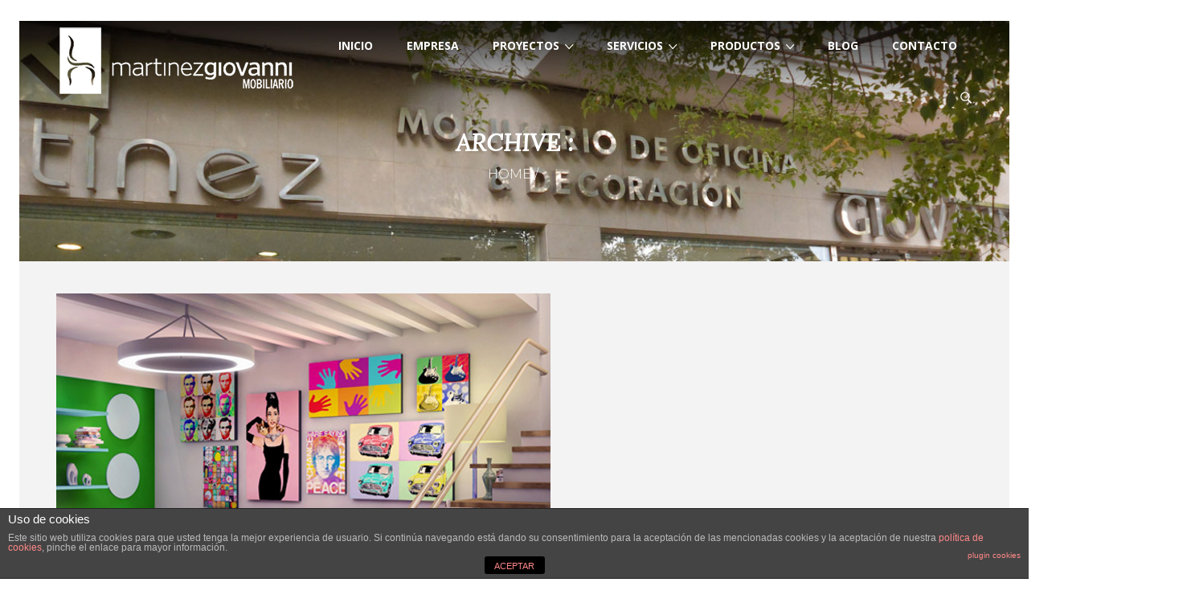

--- FILE ---
content_type: text/html; charset=UTF-8
request_url: https://www.martinezgiovanni.com/mobiliario/
body_size: 11228
content:
<!DOCTYPE html>
<!--[if IE 7]>
<html class="ie ie7" lang="es-ES"
	prefix="og: http://ogp.me/ns#" >
<![endif]-->
<!--[if IE 8]>
<html class="ie ie8" lang="es-ES"
	prefix="og: http://ogp.me/ns#" >
<![endif]-->
<!--[if !(IE 7) | !(IE 8) ]><!-->
<html lang="es-ES"
	prefix="og: http://ogp.me/ns#" >
<!--<![endif]-->
<head>
<meta charset="UTF-8">
<meta name="viewport" content="width=device-width, initial-scale=1, maximum-scale=1">
<link rel="profile" href="https://gmpg.org/xfn/11">
<link rel="pingback" href="https://www.martinezgiovanni.com/xmlrpc.php">
<title>Mobiliario | Muebles de oficina en Sevilla - Martínez &amp; Giovanni</title>
<script type="text/javascript">var ajaxurl = 'https://www.martinezgiovanni.com/wp-admin/admin-ajax.php';var themecolor='#b94c45';</script>
<meta property="og:title" content="Decoración y contract" />
<meta property="og:type" content="article"/>
<meta property="og:locale" content="es_ES" />
<meta property="og:site_name" content="Muebles de oficina en Sevilla - Martínez &amp; Giovanni"/>
<meta property="og:url" content="https://www.martinezgiovanni.com/mobiliario/decoracion-y-contract/" />
<meta property="og:description" content="Convencer a simple vista facilita el camino al éxito. Estudiamos tu espacio para elegir tu imagen ideal." />
<meta property="og:image" content="https://www.martinezgiovanni.com/wp-content/uploads/2015/06/decoracion-150x150.jpg" />
<meta property="fb:app_id" content="799143140148346" />

<!-- All in One SEO Pack 2.9.1 by Michael Torbert of Semper Fi Web Designob_start_detected [-1,-1] -->
<link rel="canonical" href="https://www.martinezgiovanni.com/mobiliario/" />
<!-- /all in one seo pack -->
<link rel='dns-prefetch' href='//platform-api.sharethis.com' />
<link rel='dns-prefetch' href='//fonts.googleapis.com' />
<link rel='dns-prefetch' href='//s.w.org' />
<link rel="alternate" type="application/rss+xml" title="Muebles de oficina en Sevilla - Martínez &amp; Giovanni &raquo; Feed" href="https://www.martinezgiovanni.com/feed/" />
<link rel="alternate" type="application/rss+xml" title="Muebles de oficina en Sevilla - Martínez &amp; Giovanni &raquo; RSS de los comentarios" href="https://www.martinezgiovanni.com/comments/feed/" />
<link rel="alternate" type="application/rss+xml" title="Muebles de oficina en Sevilla - Martínez &amp; Giovanni &raquo; Mobiliario Feed" href="https://www.martinezgiovanni.com/mobiliario/feed/" />
		<script type="text/javascript">
			window._wpemojiSettings = {"baseUrl":"https:\/\/s.w.org\/images\/core\/emoji\/11\/72x72\/","ext":".png","svgUrl":"https:\/\/s.w.org\/images\/core\/emoji\/11\/svg\/","svgExt":".svg","source":{"concatemoji":"https:\/\/www.martinezgiovanni.com\/wp-includes\/js\/wp-emoji-release.min.js"}};
			!function(a,b,c){function d(a,b){var c=String.fromCharCode;l.clearRect(0,0,k.width,k.height),l.fillText(c.apply(this,a),0,0);var d=k.toDataURL();l.clearRect(0,0,k.width,k.height),l.fillText(c.apply(this,b),0,0);var e=k.toDataURL();return d===e}function e(a){var b;if(!l||!l.fillText)return!1;switch(l.textBaseline="top",l.font="600 32px Arial",a){case"flag":return!(b=d([55356,56826,55356,56819],[55356,56826,8203,55356,56819]))&&(b=d([55356,57332,56128,56423,56128,56418,56128,56421,56128,56430,56128,56423,56128,56447],[55356,57332,8203,56128,56423,8203,56128,56418,8203,56128,56421,8203,56128,56430,8203,56128,56423,8203,56128,56447]),!b);case"emoji":return b=d([55358,56760,9792,65039],[55358,56760,8203,9792,65039]),!b}return!1}function f(a){var c=b.createElement("script");c.src=a,c.defer=c.type="text/javascript",b.getElementsByTagName("head")[0].appendChild(c)}var g,h,i,j,k=b.createElement("canvas"),l=k.getContext&&k.getContext("2d");for(j=Array("flag","emoji"),c.supports={everything:!0,everythingExceptFlag:!0},i=0;i<j.length;i++)c.supports[j[i]]=e(j[i]),c.supports.everything=c.supports.everything&&c.supports[j[i]],"flag"!==j[i]&&(c.supports.everythingExceptFlag=c.supports.everythingExceptFlag&&c.supports[j[i]]);c.supports.everythingExceptFlag=c.supports.everythingExceptFlag&&!c.supports.flag,c.DOMReady=!1,c.readyCallback=function(){c.DOMReady=!0},c.supports.everything||(h=function(){c.readyCallback()},b.addEventListener?(b.addEventListener("DOMContentLoaded",h,!1),a.addEventListener("load",h,!1)):(a.attachEvent("onload",h),b.attachEvent("onreadystatechange",function(){"complete"===b.readyState&&c.readyCallback()})),g=c.source||{},g.concatemoji?f(g.concatemoji):g.wpemoji&&g.twemoji&&(f(g.twemoji),f(g.wpemoji)))}(window,document,window._wpemojiSettings);
		</script>
		<style type="text/css">
img.wp-smiley,
img.emoji {
	display: inline !important;
	border: none !important;
	box-shadow: none !important;
	height: 1em !important;
	width: 1em !important;
	margin: 0 .07em !important;
	vertical-align: -0.1em !important;
	background: none !important;
	padding: 0 !important;
}
</style>
<link property rel='stylesheet' id='hnd_report_post_icons-css'  href='https://www.martinezgiovanni.com/wp-content/plugins/hnd-report-post/css/flaticon.css' type='text/css' media='all' />
<link property rel='stylesheet' id='front-estilos-css'  href='https://www.martinezgiovanni.com/wp-content/plugins/asesor-cookies-para-la-ley-en-espana/html/front/estilos.css' type='text/css' media='all' />
<link property rel='stylesheet' id='contact-form-7-css'  href='https://www.martinezgiovanni.com/wp-content/plugins/contact-form-7/includes/css/styles.css' type='text/css' media='all' />
<link property rel='stylesheet' id='essential-grid-plugin-settings-css'  href='https://www.martinezgiovanni.com/wp-content/plugins/essential-grid/public/assets/css/settings.css' type='text/css' media='all' />
<link property rel='stylesheet' id='tp-open-sans-css'  href='https://fonts.googleapis.com/css?family=Open+Sans%3A300%2C400%2C600%2C700%2C800&#038;ver=4.9.8' type='text/css' media='all' />
<link property rel='stylesheet' id='tp-raleway-css'  href='https://fonts.googleapis.com/css?family=Raleway%3A100%2C200%2C300%2C400%2C500%2C600%2C700%2C800%2C900&#038;ver=4.9.8' type='text/css' media='all' />
<link property rel='stylesheet' id='tp-droid-serif-css'  href='https://fonts.googleapis.com/css?family=Droid+Serif%3A400%2C700&#038;ver=4.9.8' type='text/css' media='all' />
<link property rel='stylesheet' id='tp-lora-css'  href='https://fonts.googleapis.com/css?family=Lora%3A400italic&#038;ver=4.9.8' type='text/css' media='all' />
<link property rel='stylesheet' id='tp-montserrat-css'  href='https://fonts.googleapis.com/css?family=Montserrat%3A700&#038;ver=4.9.8' type='text/css' media='all' />
<link property rel='stylesheet' id='rs-plugin-settings-css'  href='https://www.martinezgiovanni.com/wp-content/plugins/revslider/rs-plugin/css/settings.css' type='text/css' media='all' />
<style id='rs-plugin-settings-inline-css' type='text/css'>
.tp-caption a{color:#ff7302;text-shadow:none;-webkit-transition:all 0.2s ease-out;-moz-transition:all 0.2s ease-out;-o-transition:all 0.2s ease-out;-ms-transition:all 0.2s ease-out}.tp-caption a:hover{color:#ffa902}.tp-caption a{color:#ff7302;text-shadow:none;-webkit-transition:all 0.2s ease-out;-moz-transition:all 0.2s ease-out;-o-transition:all 0.2s ease-out;-ms-transition:all 0.2s ease-out}.tp-caption a:hover{color:#ffa902}
</style>
<link property rel='stylesheet' id='hnd_report_post_style-css'  href='https://www.martinezgiovanni.com/wp-content/plugins/hnd-report-post/css/style.css' type='text/css' media='all' />
<link property rel='stylesheet' id='webfonts-font-css'  href='https://www.martinezgiovanni.com/wp-content/plugins/hnd-vc-addon/webicons/webfonts.css' type='text/css' media='all' />
<link property rel='stylesheet' id='detheme-vc-css'  href='https://www.martinezgiovanni.com/wp-content/plugins/hnd-vc-addon/css/plugin_style.css' type='text/css' media='all' />
<link property rel='stylesheet' id='js_composer_front-css'  href='https://www.martinezgiovanni.com/wp-content/plugins/js_composer/assets/css/js_composer.min.css' type='text/css' media='all' />
<link property rel='stylesheet' id='wp-color-picker-css'  href='https://www.martinezgiovanni.com/wp-admin/css/color-picker.min.css' type='text/css' media='all' />
<link property rel='stylesheet' id='styleable-select-style-css'  href='https://www.martinezgiovanni.com/wp-content/themes/hnd/css/select-theme-default.css' type='text/css' media='all' />
<!--[if IE 9]>
<link property rel='stylesheet' id='hnd-style-ie-css'  href='https://www.martinezgiovanni.com/wp-content/themes/hnd/css/ie9.css' type='text/css' media='all' />
<![endif]-->
<link property rel='stylesheet' id='js_composer_custom_css-css'  href='https://www.martinezgiovanni.com/wp-content/uploads/js_composer/custom.css' type='text/css' media='screen' />
<style type="text/css">
@import url(https://www.martinezgiovanni.com/wp-content/themes/hnd/style.css);
@import url(https://www.martinezgiovanni.com/wp-content/themes/hnd/css/bootstrap.css);
@import url(https://www.martinezgiovanni.com/wp-content/themes/hnd/css/flaticon.css);
@import url(https://www.martinezgiovanni.com/wp-content/themes/hnd/css/socialicons/flaticon.css);
@import url(//fonts.googleapis.com/css?family=Open+Sans:100,300,400,300italic,600,700);
@import url(//fonts.googleapis.com/css?family=Montserrat:100,300,400,300italic,400italic,600,700,800&#038;subset=latin);
@import url(//fonts.googleapis.com/css?family=Montserrat&#038;subset=latin);
@import url(//fonts.googleapis.com/css?family=Lora:100,300,400,300italic,400italic,600,700);
@import url(https://www.martinezgiovanni.com/wp-content/themes/hnd/css/hnd.css);
@import url(https://www.martinezgiovanni.com/wp-content/themes/hnd/css/customstyle.css);
section#banner-section {background: url(https://www.martinezgiovanni.com/wp-content/uploads/2015/05/banner-empresa1.jpg) no-repeat 50% 50%; max-height: 100%; background-size: cover;
min-height:300px;
height:300px;}
div#head-page #dt-menu.dt-menu-center ul li.logo-desktop a {margin-top:5px;}
div#head-page #dt-menu.dt-menu-left ul li.logo-desktop a {margin-top:5px;}
div#head-page #dt-menu.dt-menu-leftbar ul li.logo-desktop a {margin-top:5px;}
div#head-page #dt-menu.dt-menu-right ul li.logo-desktop a {margin-top:5px;}
</style>
<link rel="shortcut icon" type="image/png" href="https://www.martinezgiovanni.com/wp-content/uploads/2018/11/Captura-de-pantalla-2018-11-12-a-las-12.44.41.png">
<style type="text/css">
@import url(https://www.martinezgiovanni.com/wp-content/themes/hnd/iconfonts/social/flaticon.css);
@import url(https://www.martinezgiovanni.com/wp-content/plugins/hnd-icon/iconfonts/sweet-home/flaticon.css);
@import url(https://www.martinezgiovanni.com/wp-content/plugins/hnd-icon/iconfonts/ios7-set-filled-1/flaticon.css);
@import url(https://www.martinezgiovanni.com/wp-content/plugins/hnd-icon/iconfonts/ios7-set-lined-1/flaticon.css);
@import url(https://www.martinezgiovanni.com/wp-content/plugins/hnd-icon/iconfonts/house-things/flaticon.css);
@import url(https://www.martinezgiovanni.com/wp-content/plugins/hnd-icon/iconfonts/real-assets/flaticon.css);
</style>
<script type='text/javascript' src='https://www.martinezgiovanni.com/wp-includes/js/jquery/jquery.js'></script>
<script type='text/javascript' src='https://www.martinezgiovanni.com/wp-includes/js/jquery/jquery-migrate.min.js'></script>
<script type='text/javascript' src='https://www.martinezgiovanni.com/wp-content/plugins/hnd-report-post/js/report.js'></script>
<script type='text/javascript' src='https://www.martinezgiovanni.com/wp-content/plugins/hnd-vc-addon/js/script.js'></script>
<script type='text/javascript'>
/* <![CDATA[ */
var cdp_cookies_info = {"url_plugin":"https:\/\/www.martinezgiovanni.com\/wp-content\/plugins\/asesor-cookies-para-la-ley-en-espana\/plugin.php","url_admin_ajax":"https:\/\/www.martinezgiovanni.com\/wp-admin\/admin-ajax.php"};
/* ]]> */
</script>
<script type='text/javascript' src='https://www.martinezgiovanni.com/wp-content/plugins/asesor-cookies-para-la-ley-en-espana/html/front/principal.js'></script>
<script type='text/javascript' src='https://www.martinezgiovanni.com/wp-content/plugins/essential-grid/public/assets/js/lightbox.js'></script>
<script type='text/javascript' src='https://www.martinezgiovanni.com/wp-content/plugins/essential-grid/public/assets/js/jquery.themepunch.tools.min.js'></script>
<script type='text/javascript' src='https://www.martinezgiovanni.com/wp-content/plugins/essential-grid/public/assets/js/jquery.themepunch.essential.min.js'></script>
<script type='text/javascript' src='https://www.martinezgiovanni.com/wp-content/plugins/revslider/rs-plugin/js/jquery.themepunch.revolution.min.js'></script>
<script type='text/javascript' src='//platform-api.sharethis.com/js/sharethis.js#product=ga&#038;property=601535b21f464300110bab89'></script>
<link rel='https://api.w.org/' href='https://www.martinezgiovanni.com/wp-json/' />
<link rel="EditURI" type="application/rsd+xml" title="RSD" href="https://www.martinezgiovanni.com/xmlrpc.php?rsd" />
<link rel="wlwmanifest" type="application/wlwmanifest+xml" href="https://www.martinezgiovanni.com/wp-includes/wlwmanifest.xml" /> 
<meta name="generator" content="WordPress 4.9.8" />
		<script type="text/javascript">
			jQuery(document).ready(function() {
				// CUSTOM AJAX CONTENT LOADING FUNCTION
				var ajaxRevslider = function(obj) {
				
					// obj.type : Post Type
					// obj.id : ID of Content to Load
					// obj.aspectratio : The Aspect Ratio of the Container / Media
					// obj.selector : The Container Selector where the Content of Ajax will be injected. It is done via the Essential Grid on Return of Content
					
					var content = "";

					data = {};
					
					data.action = 'revslider_ajax_call_front';
					data.client_action = 'get_slider_html';
					data.token = 'e47219daa5';
					data.type = obj.type;
					data.id = obj.id;
					data.aspectratio = obj.aspectratio;
					
					// SYNC AJAX REQUEST
					jQuery.ajax({
						type:"post",
						url:"https://www.martinezgiovanni.com/wp-admin/admin-ajax.php",
						dataType: 'json',
						data:data,
						async:false,
						success: function(ret, textStatus, XMLHttpRequest) {
							if(ret.success == true)
								content = ret.data;								
						},
						error: function(e) {
							console.log(e);
						}
					});
					
					 // FIRST RETURN THE CONTENT WHEN IT IS LOADED !!
					 return content;						 
				};
				
				// CUSTOM AJAX FUNCTION TO REMOVE THE SLIDER
				var ajaxRemoveRevslider = function(obj) {
					return jQuery(obj.selector+" .rev_slider").revkill();
				};

				// EXTEND THE AJAX CONTENT LOADING TYPES WITH TYPE AND FUNCTION
				var extendessential = setInterval(function() {
					if (jQuery.fn.tpessential != undefined) {
						clearInterval(extendessential);
						if(typeof(jQuery.fn.tpessential.defaults) !== 'undefined') {
							jQuery.fn.tpessential.defaults.ajaxTypes.push({type:"revslider",func:ajaxRevslider,killfunc:ajaxRemoveRevslider,openAnimationSpeed:0.3});   
							// type:  Name of the Post to load via Ajax into the Essential Grid Ajax Container
							// func: the Function Name which is Called once the Item with the Post Type has been clicked
							// killfunc: function to kill in case the Ajax Window going to be removed (before Remove function !
							// openAnimationSpeed: how quick the Ajax Content window should be animated (default is 0.3)
						}
					}
				},30);
			});
		</script>
		

<!-- This site is optimized with the Schema plugin v1.7.8.4 - https://schema.press -->
<script type="application/ld+json">[{"@context":"http:\/\/schema.org\/","@type":"WPHeader","url":"https:\/\/www.martinezgiovanni.com\/mobiliario\/","headline":"Mobiliario","description":""},{"@context":"http:\/\/schema.org\/","@type":"WPFooter","url":"https:\/\/www.martinezgiovanni.com\/mobiliario\/","headline":"Mobiliario","description":""}]</script>

<meta name="generator" content="Powered by WPBakery Page Builder - drag and drop page builder for WordPress."/>
<!--[if lte IE 9]><link rel="stylesheet" type="text/css" href="https://www.martinezgiovanni.com/wp-content/plugins/js_composer/assets/css/vc_lte_ie9.min.css" media="screen"><![endif]--><script>
(function() {
	(function (i, s, o, g, r, a, m) {
		i['GoogleAnalyticsObject'] = r;
		i[r] = i[r] || function () {
				(i[r].q = i[r].q || []).push(arguments)
			}, i[r].l = 1 * new Date();
		a = s.createElement(o),
			m = s.getElementsByTagName(o)[0];
		a.async = 1;
		a.src = g;
		m.parentNode.insertBefore(a, m)
	})(window, document, 'script', 'https://google-analytics.com/analytics.js', 'ga');

	ga('create', 'UA-83593435-1', 'auto');
			ga('send', 'pageview');
	})();
</script>


<!-- This site is optimized with the Schema plugin v1.7.8.4 - https://schema.press -->
<script type="application/ld+json">{
    "@context": "http://schema.org",
    "@type": "BreadcrumbList",
    "itemListElement": [
        {
            "@type": "ListItem",
            "position": 1,
            "item": {
                "@id": "https://www.martinezgiovanni.com",
                "name": "Home"
            }
        },
        {
            "@type": "ListItem",
            "position": 2,
            "item": {
                "@id": "https://www.martinezgiovanni.com/mobiliario/",
                "name": "Mobiliario"
            }
        }
    ]
}</script>

<link rel="icon" href="https://www.martinezgiovanni.com/wp-content/uploads/2015/11/cropped-Logo-Giovanni-32x32.jpg" sizes="32x32" />
<link rel="icon" href="https://www.martinezgiovanni.com/wp-content/uploads/2015/11/cropped-Logo-Giovanni-192x192.jpg" sizes="192x192" />
<link rel="apple-touch-icon-precomposed" href="https://www.martinezgiovanni.com/wp-content/uploads/2015/11/cropped-Logo-Giovanni-180x180.jpg" />
<meta name="msapplication-TileImage" content="https://www.martinezgiovanni.com/wp-content/uploads/2015/11/cropped-Logo-Giovanni-270x270.jpg" />
		<style type="text/css" id="wp-custom-css">
			.blog_info_tags {
  display:none
}

article blockquote {
	background: url('https://www.martinezgiovanni.com/wp-content/uploads/2022/12/ncomillas.png') no-repeat;
	padding: 0px 0px 0px 97px;
	content: none;
	font-size:20px;
}
article blockquote:before {
	content: none;
}		</style>
	<noscript><style type="text/css"> .wpb_animate_when_almost_visible { opacity: 1; }</style></noscript></head>
<body data-rsssl=1 class="archive post-type-archive post-type-archive-dtpost dt_custom_body wpb-js-composer js-comp-ver-5.4.7 vc_responsive">

<div class="paspartu_outer paspartu_on_bottom_fixed body_background_color">
					    <div class="paspartu_top body_background_color"></div>
					    <div class="paspartu_left body_background_color"></div>
					    <div class="paspartu_right body_background_color"></div>
					    <div class="paspartu_bottom body_background_color"></div>
					    <div class="paspartu_inner body_background_color"><div class="container dt-boxed-stretched-container body_background_color">	
<input type="checkbox" name="nav" id="main-nav-check">


<div class="top-head is-sticky-menu ">


<div id="head-page" class="head-page adminbar-not-here alt reveal notopbar transparent stickysolid stretched_menu menu_background_color">
	<div class="container">
		<div id="dt-menu" class="dt-menu-right"><label for="main-nav-check" class="toggle" onclick="" title="Close"><i class="icon-cancel-1"></i></label><ul id="menu-main-menu" class=""><li class="logo-desktop"><a href="https://www.martinezgiovanni.com" style=""><img id="logomenu" src="https://www.martinezgiovanni.com/wp-content/uploads/2018/11/logo-blanco-transp-300px.png" alt="" class="img-responsive halfsize" ><img id="logomenureveal" src="https://www.martinezgiovanni.com/wp-content/uploads/2018/11/logo-blanco-transp-300px.png" alt="" class="img-responsive halfsize" ></a></li><li id="menu-item-2879" class="menu-item menu-item-type-post_type menu-item-object-page menu-item-home menu-item-2879"><a href="https://www.martinezgiovanni.com/"><span>Inicio</span></a></li>
<li id="menu-item-2880" class="menu-item menu-item-type-post_type menu-item-object-page menu-item-2880"><a href="https://www.martinezgiovanni.com/empresa/"><span>Empresa</span></a></li>
<li id="menu-item-1474" class="menu-item menu-item-type-custom menu-item-object-custom menu-item-has-children dt-megamenu dt-megamenu-width-set menu-item-1474"><a href="/proyectos"><span>Proyectos</span></a><label for="fof1474" class="toggle-sub" onclick="">&rsaquo;</label>
        <input id="fof1474" class="sub-nav-check" type="checkbox">
        <ul id="fof-sub-1474" class="sub-nav megamenu-sub dt-megamenu-custom-width-1474"><li class="sub-heading">Proyectos <label for="fof1474" class="toggle" onclick="" title="Back">&lsaquo; Back</label></li><li><div class="row" id="megamenu_bg_1474"><div class="col-sm-4 menu-item menu-item-type-custom menu-item-object-custom menu-item-has-children megamenu-column menu-item-first-child dt-megamenu-grid">  <ul class="dt-megamenu-sub-nav">		<li id="menu-item-1479" class="menu-item menu-item-type-custom menu-item-object-custom megamenu-heading menu-item-first-child menu-item-1479"><a href="#MegaMenuHeading"><span>Últimos proyectos</span></a></li>
		<li id="menu-item-3901" class="menu-item menu-item-type-post_type menu-item-object-essential_grid menu-item-3901"><a href="https://www.martinezgiovanni.com/proyectos/keyworking-miami/"><span>Keyworking Miami</span></a></li>
		<li id="menu-item-3896" class="menu-item menu-item-type-post_type menu-item-object-essential_grid menu-item-3896"><a href="https://www.martinezgiovanni.com/proyectos/hospital-quiron-sagrado-corazon/"><span>Residencia de mayores Gerón – Ceuta</span></a></li>
		<li id="menu-item-3898" class="menu-item menu-item-type-post_type menu-item-object-essential_grid menu-item-3898"><a href="https://www.martinezgiovanni.com/proyectos/biblioteca-municipal-de-salteras/"><span>Biblioteca Municipal de Salteras</span></a></li>
		<li id="menu-item-3902" class="menu-item menu-item-type-post_type menu-item-object-essential_grid menu-item-3902"><a href="https://www.martinezgiovanni.com/proyectos/cisde-campus-internacional-para-la-seguridad-y-la-defensa/"><span>CISDE – Campus Internacional para la Seguridad y la Defensa</span></a></li>
		<li id="menu-item-3899" class="menu-item menu-item-type-post_type menu-item-object-essential_grid menu-item-3899"><a href="https://www.martinezgiovanni.com/proyectos/imd-sevilla/"><span>IMD Sevilla</span></a></li>
		<li id="menu-item-3900" class="menu-item menu-item-type-post_type menu-item-object-essential_grid menu-item-3900"><a href="https://www.martinezgiovanni.com/proyectos/hostel-calatrava-luxury/"><span>Hostel Calatrava Luxury</span></a></li>
<!--end_lvl2 3900  -->	</ul>
</div><!--end_el megamenu-column--></div></li><!--end of <li><div class="row">--><!--end_lvl1 1477 megamenu-column --></ul>
</li>
<li id="menu-item-2881" class="menu-item menu-item-type-post_type menu-item-object-page menu-item-has-children dt-megamenu dt-megamenu-width-set menu-item-2881"><a href="https://www.martinezgiovanni.com/servicios/"><span>Servicios</span></a><label for="fof2881" class="toggle-sub" onclick="">&rsaquo;</label>
        <input id="fof2881" class="sub-nav-check" type="checkbox">
        <ul id="fof-sub-2881" class="sub-nav megamenu-sub dt-megamenu-custom-width-2881"><li class="sub-heading"> <label for="fof2881" class="toggle" onclick="" title="Back">&lsaquo; Back</label></li><li><div class="row" id="megamenu_bg_2881"><div class="col-sm-12 menu-item menu-item-type-custom menu-item-object-custom menu-item-has-children megamenu-column menu-item-first-child dt-megamenu-grid">  <ul class="dt-megamenu-sub-nav">		<li id="menu-item-1448" class="menu-item menu-item-type-post_type menu-item-object-dtpost menu-item-first-child menu-item-1448"><a href="https://www.martinezgiovanni.com/mobiliario/oficina/"><span>Oficina</span></a></li>
		<li id="menu-item-1451" class="menu-item menu-item-type-post_type menu-item-object-dtpost menu-item-1451"><a href="https://www.martinezgiovanni.com/mobiliario/residencias-de-ancianos/"><span>Residencias de ancianos</span></a></li>
		<li id="menu-item-1450" class="menu-item menu-item-type-post_type menu-item-object-dtpost menu-item-1450"><a href="https://www.martinezgiovanni.com/mobiliario/hospitales-y-clinicas/"><span>Hospitales y clínicas</span></a></li>
		<li id="menu-item-1449" class="menu-item menu-item-type-post_type menu-item-object-dtpost menu-item-1449"><a href="https://www.martinezgiovanni.com/mobiliario/centros-de-formacion/"><span>Centros de formación</span></a></li>
		<li id="menu-item-1461" class="menu-item menu-item-type-post_type menu-item-object-dtpost menu-item-1461"><a href="https://www.martinezgiovanni.com/mobiliario/decoracion-y-contract/"><span>Decoración y contract</span></a></li>
<!--end_lvl2 1461  -->	</ul>
</div><!--end_el megamenu-column--></div></li><!--end of <li><div class="row">--><!--end_lvl1 1447 megamenu-column --></ul>
</li>
<li id="menu-item-3154" class="menu-item menu-item-type-post_type menu-item-object-page menu-item-has-children menu-item-3154"><a href="https://www.martinezgiovanni.com/productos/"><span>Productos</span></a><label for="fof3154" class="toggle-sub" onclick="">&rsaquo;</label>
        <input id="fof3154" class="sub-nav-check" type="checkbox">
        <ul id="fof-sub-3154" class="sub-nav "><li class="sub-heading">Productos <label for="fof3154" class="toggle" onclick="" title="Back">&lsaquo; Back</label></li>	<li id="menu-item-3082" class="menu-item menu-item-type-post_type menu-item-object-page menu-item-first-child menu-item-3082"><a href="https://www.martinezgiovanni.com/archivo-movil/"><span>Archivo móvil</span></a></li>
	<li id="menu-item-3081" class="menu-item menu-item-type-post_type menu-item-object-page menu-item-3081"><a href="https://www.martinezgiovanni.com/bibliotecas/"><span>Bibliotecas</span></a></li>
	<li id="menu-item-3080" class="menu-item menu-item-type-post_type menu-item-object-page menu-item-has-children menu-item-3080"><a href="https://www.martinezgiovanni.com/cortinas/"><span>Cortinas</span></a><label for="fof3080" class="toggle-sub" onclick="">&rsaquo;</label>
        <input id="fof3080" class="sub-nav-check" type="checkbox">
        <ul id="fof-sub-3080" class="sub-nav "><li class="sub-heading">Cortinas <label for="fof3080" class="toggle" onclick="" title="Back">&lsaquo; Back</label></li>		<li id="menu-item-3592" class="menu-item menu-item-type-custom menu-item-object-custom menu-item-first-child menu-item-3592"><a href="https://www.martinezgiovanni.com/productos/cortinas/#Enrollables"><span>Enrollables</span></a></li>
		<li id="menu-item-3581" class="menu-item menu-item-type-custom menu-item-object-custom menu-item-3581"><a href="https://www.martinezgiovanni.com/productos/cortinas/#Pergolas"><span>Pergolas</span></a></li>
		<li id="menu-item-3594" class="menu-item menu-item-type-custom menu-item-object-custom menu-item-3594"><a href="https://www.martinezgiovanni.com/productos/cortinas/#Fantasia"><span>Fantasía</span></a></li>
		<li id="menu-item-3595" class="menu-item menu-item-type-custom menu-item-object-custom menu-item-3595"><a href="https://www.martinezgiovanni.com/productos/cortinas/#Impresiones-digitales"><span>Impresiones digitales</span></a></li>
		<li id="menu-item-3596" class="menu-item menu-item-type-custom menu-item-object-custom menu-item-3596"><a href="https://www.martinezgiovanni.com/productos/cortinas/#Plegables"><span>Plegables</span></a></li>
		<li id="menu-item-3597" class="menu-item menu-item-type-custom menu-item-object-custom menu-item-3597"><a href="https://www.martinezgiovanni.com/productos/cortinas/#Plisada"><span>Plisada</span></a></li>
		<li id="menu-item-3598" class="menu-item menu-item-type-custom menu-item-object-custom menu-item-3598"><a href="https://www.martinezgiovanni.com/productos/cortinas/#Stores"><span>Stores</span></a></li>
		<li id="menu-item-3599" class="menu-item menu-item-type-custom menu-item-object-custom menu-item-3599"><a href="https://www.martinezgiovanni.com/productos/cortinas/#Venecianas-al"><span>Venecianas de aluminio</span></a></li>
		<li id="menu-item-3600" class="menu-item menu-item-type-custom menu-item-object-custom menu-item-3600"><a href="https://www.martinezgiovanni.com/productos/cortinas/#Venecianas-mad"><span>Venecianas de madera</span></a></li>
		<li id="menu-item-3601" class="menu-item menu-item-type-custom menu-item-object-custom menu-item-3601"><a href="https://www.martinezgiovanni.com/productos/cortinas/#Verticales"><span>Verticales</span></a></li>
		<li id="menu-item-3602" class="menu-item menu-item-type-custom menu-item-object-custom menu-item-3602"><a href="https://www.martinezgiovanni.com/productos/cortinas/#Vision"><span>Visión</span></a></li>
		<li id="menu-item-3603" class="menu-item menu-item-type-custom menu-item-object-custom menu-item-3603"><a href="https://www.martinezgiovanni.com/productos/cortinas/#Wind"><span>Wind Screen</span></a></li>
<!--end_lvl2 3603  -->	</ul>
</li>
	<li id="menu-item-7614" class="menu-item menu-item-type-custom menu-item-object-custom menu-item-7614"><a href="https://www.martinezgiovanni.com/mamparas-cortinas-proteccion-covid-19/"><span>Sistemas protección covid-19</span></a></li>
	<li id="menu-item-3085" class="menu-item menu-item-type-post_type menu-item-object-page menu-item-has-children menu-item-3085"><a href="https://www.martinezgiovanni.com/mobiliario-de-oficina/"><span>Mobiliario de oficina</span></a><label for="fof3085" class="toggle-sub" onclick="">&rsaquo;</label>
        <input id="fof3085" class="sub-nav-check" type="checkbox">
        <ul id="fof-sub-3085" class="sub-nav "><li class="sub-heading">Mobiliario de oficina <label for="fof3085" class="toggle" onclick="" title="Back">&lsaquo; Back</label></li>		<li id="menu-item-3605" class="menu-item menu-item-type-custom menu-item-object-custom menu-item-first-child menu-item-3605"><a href="https://www.martinezgiovanni.com/productos/mobiliario/"><span>Armarios</span></a></li>
		<li id="menu-item-3606" class="menu-item menu-item-type-custom menu-item-object-custom menu-item-3606"><a href="https://www.martinezgiovanni.com/productos/mobiliario/#Mesa-alta-direccion"><span>Mesas de alta dirección</span></a></li>
		<li id="menu-item-3607" class="menu-item menu-item-type-custom menu-item-object-custom menu-item-3607"><a href="https://www.martinezgiovanni.com/productos/mobiliario/#Mesa-colectivas"><span>Mesas colectivas</span></a></li>
		<li id="menu-item-3608" class="menu-item menu-item-type-custom menu-item-object-custom menu-item-3608"><a href="https://www.martinezgiovanni.com/productos/mobiliario/#Mesas-direccion"><span>Mesas de dirección</span></a></li>
		<li id="menu-item-3609" class="menu-item menu-item-type-custom menu-item-object-custom menu-item-3609"><a href="https://www.martinezgiovanni.com/productos/mobiliario/#Mesas-operativas"><span>Mesas operativas</span></a></li>
		<li id="menu-item-3610" class="menu-item menu-item-type-custom menu-item-object-custom menu-item-3610"><a href="https://www.martinezgiovanni.com/productos/mobiliario/#Mesas-reuniones"><span>Mesas de reuniones Dirección</span></a></li>
		<li id="menu-item-3611" class="menu-item menu-item-type-custom menu-item-object-custom menu-item-3611"><a href="https://www.martinezgiovanni.com/productos/mobiliario/#Mesas-reuniones-op"><span>Mesas de reuniones operativas</span></a></li>
		<li id="menu-item-3612" class="menu-item menu-item-type-custom menu-item-object-custom menu-item-3612"><a href="https://www.martinezgiovanni.com/productos/mobiliario/#Mobiliario-diseno"><span>Mobiliario de diseño</span></a></li>
		<li id="menu-item-3613" class="menu-item menu-item-type-custom menu-item-object-custom menu-item-3613"><a href="https://www.martinezgiovanni.com/productos/mobiliario/#Semidireccion"><span>Semidirección</span></a></li>
<!--end_lvl2 3613  -->	</ul>
</li>
	<li id="menu-item-3084" class="menu-item menu-item-type-post_type menu-item-object-page menu-item-3084"><a href="https://www.martinezgiovanni.com/escritorio-para-recepcion/"><span>Escritorio para recepción</span></a></li>
	<li id="menu-item-3034" class="menu-item menu-item-type-post_type menu-item-object-page menu-item-has-children menu-item-3034"><a href="https://www.martinezgiovanni.com/sillas-de-oficina/"><span>Sillas de oficina</span></a><label for="fof3034" class="toggle-sub" onclick="">&rsaquo;</label>
        <input id="fof3034" class="sub-nav-check" type="checkbox">
        <ul id="fof-sub-3034" class="sub-nav "><li class="sub-heading">Sillas de oficina <label for="fof3034" class="toggle" onclick="" title="Back">&lsaquo; Back</label></li>		<li id="menu-item-3616" class="menu-item menu-item-type-custom menu-item-object-custom menu-item-first-child menu-item-3616"><a href="https://www.martinezgiovanni.com/sillas-de-oficina#Butacas-auditorio"><span>Butacas de auditorio</span></a></li>
		<li id="menu-item-3617" class="menu-item menu-item-type-custom menu-item-object-custom menu-item-3617"><a href="https://www.martinezgiovanni.com/sillas-de-oficina#Sillas-contract"><span>Contract</span></a></li>
		<li id="menu-item-3618" class="menu-item menu-item-type-custom menu-item-object-custom menu-item-3618"><a href="https://www.martinezgiovanni.com/sillas-de-oficina#Sillas-confidentes"><span>Sillas confidentes e instalaciones</span></a></li>
		<li id="menu-item-3619" class="menu-item menu-item-type-custom menu-item-object-custom menu-item-3619"><a href="https://www.martinezgiovanni.com/sillas-de-oficina#Sillas-operativas"><span>Sillas operativas</span></a></li>
		<li id="menu-item-3620" class="menu-item menu-item-type-custom menu-item-object-custom menu-item-3620"><a href="https://www.martinezgiovanni.com/sillas-de-oficina#Sillones-direccion"><span>Sillones de dirección</span></a></li>
<!--end_lvl2 3620  -->	</ul>
</li>
	<li id="menu-item-3083" class="menu-item menu-item-type-post_type menu-item-object-page menu-item-3083"><a href="https://www.martinezgiovanni.com/productos/vestuarios/"><span>Vestuarios</span></a></li>
<!--end_lvl2 3083  --></ul>
</li>
<li id="menu-item-3978" class="menu-item menu-item-type-post_type menu-item-object-page menu-item-3978"><a href="https://www.martinezgiovanni.com/blog/"><span>BLOG</span></a></li>
<li id="menu-item-3109" class="menu-item menu-item-type-post_type menu-item-object-page menu-item-3109"><a href="https://www.martinezgiovanni.com/contacto/"><span>Contacto</span></a></li>
<li class="menu-item menu-item-type-search"><form class="searchform" id="menusearchform" method="get" action="https://www.martinezgiovanni.com/" role="search">
            <a class="search_btn"><i class="icon-search-6"></i></a>
            <div class="popup_form"><input type="text" class="form-control" id="sm" name="s" placeholder="Search"></div>
          </form></li></ul><label class="toggle close-all" onclick="uncheckboxes(&#39;nav&#39;)"><i class="icon-cancel-1"></i></label></div>	</div>

	<div class="container">
		<div class="row">
			<div>
                <div id="mobile-header" class="hidden-sm-max col-sm-12">
                    <label for="main-nav-check" class="toggle" onclick="" title="Menu"><i class="icon-menu"></i></label>
                    <a href="https://www.martinezgiovanni.com" style=""><img id="logomenumobile" src="https://www.martinezgiovanni.com/wp-content/uploads/2018/11/logo-blanco-transp-300px.png" rel="https://www.martinezgiovanni.com/wp-content/uploads/2018/11/logo-blanco-transp-300px.png" alt="" class="img-responsive halfsize" ><img id="logomenurevealmobile" src="https://www.martinezgiovanni.com/wp-content/uploads/2018/11/logo-blanco-transp-300px.png" alt="" class="img-responsive halfsize" ></a>				</div><!-- closing "#header" -->
			</div>
		</div>
	</div>
</div>
</div>

<section id="banner-section" class="">
<div class="container no_subtitle">
	<div class="row">
		<div class="col-xs-12">

			<div class="banner-title"><h1 class="page-title">Archive : </h1></div>
			<div class="breadcrumbs"><span><a href="https://www.martinezgiovanni.com/" title="Home">Home</a></span>&nbsp;/&nbsp;
<span class="current"></span></div>			</div>
	</div>
</div>
<h6>&nbsp;</h6>
</section>

<div class="content nosidebar post-1044 dtpost type-dtpost status-publish has-post-thumbnail hentry dtpostcat-category-i dtpostcat-inicio">
	<div class="container">
		<div class="row">


			<div class="col-sm-12">

			
			<header class="archive-header">


							</header>

									<div class="blank-reveal-area"></div>
			
				


		<div class="row">
			<article id="post-1044" class="post-1044 dtpost type-dtpost status-publish has-post-thumbnail hentry dtpostcat-category-i dtpostcat-inicio">
											
				<div class="col-xs-12">
					<div class="postimagecontent">
						<a href="https://www.martinezgiovanni.com/mobiliario/decoracion-y-contract/" title="Decoración y contract"><img class="img-responsive" alt="" src="https://www.martinezgiovanni.com/wp-content/uploads/2015/06/decoracion.jpg"></a>
					</div>
				</div>
											

				<div class="col-xs-12 col-md-push-0 margin_top_40_max_sm">
					<div class="postcontent">

												<div class="postinfo">
														
							<div class="blog_info_date">12 junio, 2015</div>
						</div>
						<h2 class="blog-post-title"><a href="https://www.martinezgiovanni.com/mobiliario/decoracion-y-contract/">Decoración y contract</a></h2>
						
												<div class="postinfo">
																				</div>
						<div class="blog_info_author"><a href="https://www.martinezgiovanni.com" title="Visitar el sitio de Martínez &#038; Giovanni" rel="author external">Martínez &#38; Giovanni</a></div>

						<p>Convencer a simple vista facilita el camino al éxito. Estudiamos tu espacio para elegir tu imagen ideal.</p>
<a class="more-link"></a>					</div>

										<div class="postmetabottom">
						<div class="row">
													<div class="col-xs-4">
								<a target="_self" class="btn-readmore" href="https://www.martinezgiovanni.com/mobiliario/decoracion-y-contract/">Read More</a>
							</div>
							<div class="col-xs-8 text-right blog_info_share">
								<div class="social-share-button">
  <ul class="social-share-button-group">
  	  	<li>Share</li>
    <li class="facebook-button"><a href="https://www.facebook.com/sharer/sharer.php" data-url="https://www.martinezgiovanni.com/mobiliario/decoracion-y-contract/"><span><i class="billio-ss-facebook51"></i></span></a></li>
    <li class="twitter-button"><a href="https://twitter.com/intent/tweet" data-url="https://www.martinezgiovanni.com/mobiliario/decoracion-y-contract/"><span class="billio-ss-twitter44"></span></a></li>
    <li class="gplus-button"><a href="https://plus.google.com/share" data-url="https://www.martinezgiovanni.com/mobiliario/decoracion-y-contract/"><span class="billio-ss-google115"></span></a></li>  
	  </ul>
</div>							</div>
												</div>

						<div class="row">
							<div class="col-xs-12 text-right blog_info_comments">
							</div>
						</div>

						<div class="postborder"></div>
					</div>


				</div> 
			</article>
		</div>

				<div class="clearfix">
					<div class="col-xs-12 postseparator"></div>
				</div>
			
				


		<div class="row">
			<article id="post-287" class="post-287 dtpost type-dtpost status-publish has-post-thumbnail hentry dtpostcat-inicio">
											
				<div class="col-xs-12">
					<div class="postimagecontent">
						<a href="https://www.martinezgiovanni.com/mobiliario/centros-de-formacion/" title="Centros de formación"><img class="img-responsive" alt="" src="https://www.martinezgiovanni.com/wp-content/uploads/2015/06/centros-de-formacion2.jpg"></a>
					</div>
				</div>
											

				<div class="col-xs-12 col-md-push-0 margin_top_40_max_sm">
					<div class="postcontent">

												<div class="postinfo">
														
							<div class="blog_info_date">5 junio, 2015</div>
						</div>
						<h2 class="blog-post-title"><a href="https://www.martinezgiovanni.com/mobiliario/centros-de-formacion/">Centros de formación</a></h2>
						
												<div class="postinfo">
																				</div>
						<div class="blog_info_author"><a href="https://www.martinezgiovanni.com" title="Visitar el sitio de Martínez &#038; Giovanni" rel="author external">Martínez &#38; Giovanni</a></div>

						<p>Estimular la mente e invitar al estudio con un mobiliario atractivo, cómodo y con gusto.</p>
<a class="more-link"></a>					</div>

										<div class="postmetabottom">
						<div class="row">
													<div class="col-xs-4">
								<a target="_self" class="btn-readmore" href="https://www.martinezgiovanni.com/mobiliario/centros-de-formacion/">Read More</a>
							</div>
							<div class="col-xs-8 text-right blog_info_share">
								<div class="social-share-button">
  <ul class="social-share-button-group">
  	  	<li>Share</li>
    <li class="facebook-button"><a href="https://www.facebook.com/sharer/sharer.php" data-url="https://www.martinezgiovanni.com/mobiliario/centros-de-formacion/"><span><i class="billio-ss-facebook51"></i></span></a></li>
    <li class="twitter-button"><a href="https://twitter.com/intent/tweet" data-url="https://www.martinezgiovanni.com/mobiliario/centros-de-formacion/"><span class="billio-ss-twitter44"></span></a></li>
    <li class="gplus-button"><a href="https://plus.google.com/share" data-url="https://www.martinezgiovanni.com/mobiliario/centros-de-formacion/"><span class="billio-ss-google115"></span></a></li>  
	  </ul>
</div>							</div>
												</div>

						<div class="row">
							<div class="col-xs-12 text-right blog_info_comments">
							</div>
						</div>

						<div class="postborder"></div>
					</div>


				</div> 
			</article>
		</div>

				<div class="clearfix">
					<div class="col-xs-12 postseparator"></div>
				</div>
			
				


		<div class="row">
			<article id="post-286" class="post-286 dtpost type-dtpost status-publish has-post-thumbnail hentry dtpostcat-category-i">
											
				<div class="col-xs-12">
					<div class="postimagecontent">
						<a href="https://www.martinezgiovanni.com/mobiliario/hospitales-y-clinicas/" title="Hospitales y clínicas"><img class="img-responsive" alt="" src="https://www.martinezgiovanni.com/wp-content/uploads/2015/06/hospitales-y-clinicas.jpg"></a>
					</div>
				</div>
											

				<div class="col-xs-12 col-md-push-0 margin_top_40_max_sm">
					<div class="postcontent">

												<div class="postinfo">
														
							<div class="blog_info_date">5 junio, 2015</div>
						</div>
						<h2 class="blog-post-title"><a href="https://www.martinezgiovanni.com/mobiliario/hospitales-y-clinicas/">Hospitales y clínicas</a></h2>
						
												<div class="postinfo">
																				</div>
						<div class="blog_info_author"><a href="https://www.martinezgiovanni.com" title="Visitar el sitio de Martínez &#038; Giovanni" rel="author external">Martínez &#38; Giovanni</a></div>

						<p>Un entorno seguro, modulable y práctico en el que el paciente se sienta cómodo. Las mejores soluciones en el ámbito clínico.</p>
<a class="more-link"></a>					</div>

										<div class="postmetabottom">
						<div class="row">
													<div class="col-xs-4">
								<a target="_self" class="btn-readmore" href="https://www.martinezgiovanni.com/mobiliario/hospitales-y-clinicas/">Read More</a>
							</div>
							<div class="col-xs-8 text-right blog_info_share">
								<div class="social-share-button">
  <ul class="social-share-button-group">
  	  	<li>Share</li>
    <li class="facebook-button"><a href="https://www.facebook.com/sharer/sharer.php" data-url="https://www.martinezgiovanni.com/mobiliario/hospitales-y-clinicas/"><span><i class="billio-ss-facebook51"></i></span></a></li>
    <li class="twitter-button"><a href="https://twitter.com/intent/tweet" data-url="https://www.martinezgiovanni.com/mobiliario/hospitales-y-clinicas/"><span class="billio-ss-twitter44"></span></a></li>
    <li class="gplus-button"><a href="https://plus.google.com/share" data-url="https://www.martinezgiovanni.com/mobiliario/hospitales-y-clinicas/"><span class="billio-ss-google115"></span></a></li>  
	  </ul>
</div>							</div>
												</div>

						<div class="row">
							<div class="col-xs-12 text-right blog_info_comments">
							</div>
						</div>

						<div class="postborder"></div>
					</div>


				</div> 
			</article>
		</div>

				<div class="clearfix">
					<div class="col-xs-12 postseparator"></div>
				</div>
			
				


		<div class="row">
			<article id="post-280" class="post-280 dtpost type-dtpost status-publish has-post-thumbnail hentry dtpostcat-category-ii">
											
				<div class="col-xs-12">
					<div class="postimagecontent">
						<a href="https://www.martinezgiovanni.com/mobiliario/residencias-de-ancianos/" title="Residencias de ancianos"><img class="img-responsive" alt="" src="https://www.martinezgiovanni.com/wp-content/uploads/2015/06/residencia-de-ancianos.jpg"></a>
					</div>
				</div>
											

				<div class="col-xs-12 col-md-push-0 margin_top_40_max_sm">
					<div class="postcontent">

												<div class="postinfo">
														
							<div class="blog_info_date">5 junio, 2015</div>
						</div>
						<h2 class="blog-post-title"><a href="https://www.martinezgiovanni.com/mobiliario/residencias-de-ancianos/">Residencias de ancianos</a></h2>
						
												<div class="postinfo">
																				</div>
						<div class="blog_info_author"><a href="https://www.martinezgiovanni.com" title="Visitar el sitio de Martínez &#038; Giovanni" rel="author external">Martínez &#38; Giovanni</a></div>

						<p>La base es un tener un mobiliario e instalaciones orientados a hacer la vida cómoda y fácil para los ancianos.</p>
<a class="more-link"></a>					</div>

										<div class="postmetabottom">
						<div class="row">
													<div class="col-xs-4">
								<a target="_self" class="btn-readmore" href="https://www.martinezgiovanni.com/mobiliario/residencias-de-ancianos/">Read More</a>
							</div>
							<div class="col-xs-8 text-right blog_info_share">
								<div class="social-share-button">
  <ul class="social-share-button-group">
  	  	<li>Share</li>
    <li class="facebook-button"><a href="https://www.facebook.com/sharer/sharer.php" data-url="https://www.martinezgiovanni.com/mobiliario/residencias-de-ancianos/"><span><i class="billio-ss-facebook51"></i></span></a></li>
    <li class="twitter-button"><a href="https://twitter.com/intent/tweet" data-url="https://www.martinezgiovanni.com/mobiliario/residencias-de-ancianos/"><span class="billio-ss-twitter44"></span></a></li>
    <li class="gplus-button"><a href="https://plus.google.com/share" data-url="https://www.martinezgiovanni.com/mobiliario/residencias-de-ancianos/"><span class="billio-ss-google115"></span></a></li>  
	  </ul>
</div>							</div>
												</div>

						<div class="row">
							<div class="col-xs-12 text-right blog_info_comments">
							</div>
						</div>

						<div class="postborder"></div>
					</div>


				</div> 
			</article>
		</div>

				<div class="clearfix">
					<div class="col-xs-12 postseparator"></div>
				</div>
			
				


		<div class="row">
			<article id="post-278" class="post-278 dtpost type-dtpost status-publish has-post-thumbnail hentry dtpostcat-inicio">
											
				<div class="col-xs-12">
					<div class="postimagecontent">
						<a href="https://www.martinezgiovanni.com/mobiliario/oficina/" title="Oficina"><img class="img-responsive" alt="" src="https://www.martinezgiovanni.com/wp-content/uploads/2015/06/mobiliario-de-oficina.jpg"></a>
					</div>
				</div>
											

				<div class="col-xs-12 col-md-push-0 margin_top_40_max_sm">
					<div class="postcontent">

												<div class="postinfo">
														
							<div class="blog_info_date">5 junio, 2015</div>
						</div>
						<h2 class="blog-post-title"><a href="https://www.martinezgiovanni.com/mobiliario/oficina/">Oficina</a></h2>
						
												<div class="postinfo">
																				</div>
						<div class="blog_info_author"><a href="https://www.martinezgiovanni.com" title="Visitar el sitio de Martínez &#038; Giovanni" rel="author external">Martínez &#38; Giovanni</a></div>

						<p>Innovar, renovar y crear estilo. Martínez &#038; Giovanni aporta Impulso e inspiración a tu empresa.</p>
<a class="more-link"></a>					</div>

										<div class="postmetabottom">
						<div class="row">
													<div class="col-xs-4">
								<a target="_self" class="btn-readmore" href="https://www.martinezgiovanni.com/mobiliario/oficina/">Read More</a>
							</div>
							<div class="col-xs-8 text-right blog_info_share">
								<div class="social-share-button">
  <ul class="social-share-button-group">
  	  	<li>Share</li>
    <li class="facebook-button"><a href="https://www.facebook.com/sharer/sharer.php" data-url="https://www.martinezgiovanni.com/mobiliario/oficina/"><span><i class="billio-ss-facebook51"></i></span></a></li>
    <li class="twitter-button"><a href="https://twitter.com/intent/tweet" data-url="https://www.martinezgiovanni.com/mobiliario/oficina/"><span class="billio-ss-twitter44"></span></a></li>
    <li class="gplus-button"><a href="https://plus.google.com/share" data-url="https://www.martinezgiovanni.com/mobiliario/oficina/"><span class="billio-ss-google115"></span></a></li>  
	  </ul>
</div>							</div>
												</div>

						<div class="row">
							<div class="col-xs-12 text-right blog_info_comments">
							</div>
						</div>

						<div class="postborder"></div>
					</div>


				</div> 
			</article>
		</div>

				<div class="clearfix">
					<div class="col-xs-12 postseparator"></div>
				</div>
			


				

				<!-- Pagination -->
				<div class="row">
					<div class="paging-nav col-xs-12" dir="ltr">
</div>
				</div>

		</div>

		</div>
	</div>
	
</div>	
<div class="box-container vc_row wpb_row vc_row-fluid vc_custom_1454065839287"><div class="container dt-container"><div class="row">
	<div class="vc_col-sm-12 wpb_column column_container">
		<div class="wpb_wrapper">
			<div class="vc_row wpb_row vc_inner vc_row-fluid vc_custom_1434591837029"><div class="wpb_column vc_column_container vc_col-sm-6"><div class="vc_column-inner vc_custom_1434433962853"><div class="wpb_wrapper">
	<div class="wpb_text_column wpb_content_element xs-text-center">
		<div class="wpb_wrapper">
			<h3><span style="color: #ffffff;">NUESTRAS INSTALACIONES</span></h3>
<p><span style="color: #ffffff;">Martinez &amp; Giovanni</span></p>
<p><span style="color: #ffffff;">Alameda De Hercules 21 Local. Sevilla, España</span></p>
<p><span style="color: #ffffff;">info@martinezgiovanni.com</span></p>

		</div> 
	</div> </div></div></div><div class="wpb_column vc_column_container vc_col-sm-6"><div class="vc_column-inner vc_custom_1434597667428"><div class="wpb_wrapper">
	<div class="wpb_text_column wpb_content_element xs-text-center">
		<div class="wpb_wrapper">
			<p style="text-align: right;"><a href="/aviso-legal"><span style="color: #ffffff;">Aviso legal</span></a></p>
<p style="text-align: right;"><span style="color: #ffffff;"><a href="/politica-de-cookies/" target="_blank" rel="noopener">Politica de Cookies</a></span></p>

		</div> 
	</div> </div></div></div></div><div class="vc_row wpb_row vc_inner vc_row-fluid vc_custom_1434596988705"><div class="wpb_column vc_column_container vc_col-sm-12"><div class="vc_column-inner "><div class="wpb_wrapper"><div class="vc_separator wpb_content_element vc_separator_align_center vc_sep_width_100 vc_sep_pos_align_center vc_separator_no_text" ><span class="vc_sep_holder vc_sep_holder_l"><span  style="border-color:rgb(255,255,255);border-color:rgba(255,255,255,0.2);" class="vc_sep_line"></span></span><span class="vc_sep_holder vc_sep_holder_r"><span  style="border-color:rgb(255,255,255);border-color:rgba(255,255,255,0.2);" class="vc_sep_line"></span></span>
</div></div></div></div></div><div class="vc_row wpb_row vc_inner vc_row-fluid vc_custom_1434596980787"><div class="wpb_column vc_column_container vc_col-sm-6"><div class="vc_column-inner "><div class="wpb_wrapper">
	<div class="wpb_text_column wpb_content_element xs-text-center">
		<div class="wpb_wrapper">
			<p style="text-align: left; font-size: 14px;"><span style="color: #fff;">© 2018 Martínez &amp; Giovanni. Todos los derechos reservados.</span></p>

		</div> 
	</div> </div></div></div><div class="wpb_column vc_column_container vc_col-sm-6"><div class="vc_column-inner "><div class="wpb_wrapper">
	<div class="wpb_text_column wpb_content_element xs-text-center">
		<div class="wpb_wrapper">
			<p style="text-align: right; font-size: 14px;"><span style="color: #fff;">Website realizada por <a href="https://www.laventanacomunicacion.es" target="_blank" rel="noopener">La Ventana COM</a></span></p>

		</div> 
	</div> </div></div></div></div>
		</div> 
	</div> </div></div></div></div><!-- .dt-boxed-stretched-container --></div><!-- .paspartu_inner --></div><!-- .paspartu_outer --><!-- HTML del pié de página -->
<div class="cdp-cookies-alerta  cdp-solapa-ocultar cdp-cookies-textos-izq cdp-cookies-tema-gris">
	<div class="cdp-cookies-texto">
		<h4 style="font-size:15px !important;line-height:15px !important">Uso de cookies</h4><p style="font-size:12px !important;line-height:12px !important">Este sitio web utiliza cookies para que usted tenga la mejor experiencia de usuario. Si continúa navegando está dando su consentimiento para la aceptación de las mencionadas cookies y la aceptación de nuestra <a href="https://www.martinezgiovanni.com/politica-de-cookies/" style="font-size:12px !important;line-height:12px !important">política de cookies</a>, pinche el enlace para mayor información.<a href="http://wordpress.org/plugins/asesor-cookies-para-la-ley-en-espana/" class="cdp-cookies-boton-creditos" target="_blank">plugin cookies</a></p>
		<a href="javascript:;" class="cdp-cookies-boton-cerrar">ACEPTAR</a> 
	</div>
	<a class="cdp-cookies-solapa">Aviso de cookies</a>
</div>
 <link property rel='stylesheet' id='themepunchboxextcss-css'  href='https://www.martinezgiovanni.com/wp-content/plugins/essential-grid/public/assets/css/lightbox.css' type='text/css' media='all' />
<script type='text/javascript'>
/* <![CDATA[ */
var wpcf7 = {"apiSettings":{"root":"https:\/\/www.martinezgiovanni.com\/wp-json\/contact-form-7\/v1","namespace":"contact-form-7\/v1"},"recaptcha":{"messages":{"empty":"Por favor, prueba que no eres un robot."}}};
/* ]]> */
</script>
<script type='text/javascript' src='https://www.martinezgiovanni.com/wp-content/plugins/contact-form-7/includes/js/scripts.js'></script>
<script type='text/javascript' src='https://www.martinezgiovanni.com/wp-content/themes/hnd/js/modernizr.js'></script>
<script type='text/javascript' src='https://www.martinezgiovanni.com/wp-content/themes/hnd/js/bootstrap.js'></script>
<script type='text/javascript' src='https://www.martinezgiovanni.com/wp-content/themes/hnd/js/myscript.js'></script>
<script type='text/javascript' src='https://www.martinezgiovanni.com/wp-content/themes/hnd/js/select.min.js'></script>
<script type='text/javascript' src='https://www.martinezgiovanni.com/wp-content/themes/hnd/js/select.init.js'></script>
<script type='text/javascript' src='https://www.martinezgiovanni.com/wp-content/themes/hnd/js/jquery.appear.min.js'></script>
<script type='text/javascript' src='https://www.martinezgiovanni.com/wp-content/themes/hnd/js/jquery.counto.min.js'></script>
<script type='text/javascript' src='https://www.martinezgiovanni.com/wp-includes/js/wp-embed.min.js'></script>
<script type='text/javascript' src='https://www.martinezgiovanni.com/wp-content/themes/hnd/js/paspartu.js'></script>
<script type='text/javascript' src='https://www.martinezgiovanni.com/wp-content/plugins/js_composer/assets/js/dist/js_composer_front.min.js'></script>
<script type="text/javascript">                            </script>
<script type="text/javascript">
	jQuery(document).ready(function($){
		$('head').append('<style type="text/css">.dt-megamenu-custom-width-1474{ width:750px !important; }@media ( max-width:991px ) {.dt-megamenu-custom-width-1474{ width:270px !important; }}#megamenu_bg_1474 {background: url(https://www.martinezgiovanni.com/wp-content/uploads/2016/01/menu-proyectos.jpg)   no-repeat;}@media ( max-width:990px ) { #megamenu_bg_1474 {background: none;}}.dt-megamenu-custom-width-2881{ width:500px !important; }@media ( max-width:991px ) {.dt-megamenu-custom-width-2881{ width:270px !important; }}#megamenu_bg_2881 {background: url(https://www.martinezgiovanni.com/wp-content/uploads/2016/01/menu-servicios.jpg)   ;}@media ( max-width:990px ) { #megamenu_bg_2881 {background: none;}}.vc_custom_1434102549076{margin-top: 100px ;margin-bottom: 60px ;}.vc_custom_1433492792397{padding-right: 30px !important;padding-bottom: 60px !important;}.vc_custom_1467547410823{margin-top: -15px !important;}.vc_custom_1433493327239{padding-bottom: 60px !important;}.vc_custom_1433493401141{padding-bottom: 30px !important;}.vc_custom_1434102549076{margin-top: 100px ;margin-bottom: 60px ;}.vc_custom_1433492792397{padding-right: 30px !important;padding-bottom: 60px !important;}.vc_custom_1467547113285{margin-top: -15px !important;}.vc_custom_1433493327239{padding-bottom: 60px !important;}.vc_custom_1433493401141{padding-bottom: 30px !important;}.vc_custom_1434102549076{margin-top: 100px ;margin-bottom: 60px ;}.vc_custom_1433492792397{padding-right: 30px !important;padding-bottom: 60px !important;}.vc_custom_1467546244244{margin-top: -15px !important;}.vc_custom_1433493327239{padding-bottom: 60px !important;}.vc_custom_1433493401141{padding-bottom: 30px !important;}.vc_custom_1434102549076{margin-top: 100px ;margin-bottom: 60px ;}.vc_custom_1433492792397{padding-right: 30px !important;padding-bottom: 60px !important;}.vc_custom_1467546762069{margin-top: -15px !important;}.vc_custom_1433493327239{padding-bottom: 60px !important;}.vc_custom_1433493401141{padding-bottom: 30px !important;}.vc_custom_1434102549076{margin-top: 100px ;margin-bottom: 60px ;}.vc_custom_1433492792397{padding-right: 30px !important;padding-bottom: 60px !important;}.vc_custom_1467543776398{margin-top: -15px !important;}.vc_custom_1433493327239{padding-bottom: 60px !important;}.vc_custom_1433493401141{padding-bottom: 30px !important;}.vc_custom_1454065839287{margin-bottom: 0px ;padding-top: 40px ;padding-bottom: 30px ;background-image:url(https://www.martinezgiovanni.com/wp-content/uploads/2018/10/footer-mobiliario-oficina-sevilla.jpg)!important;background-position: center !important; background-repeat: no-repeat !important; background-size: cover!important;background-attachment: fixed !important;}.vc_custom_1434591837029{margin-top: 50px !important;margin-bottom: 0px !important;}.vc_custom_1434596988705{margin-bottom: 0px !important;}.vc_custom_1434596980787{margin-top: 20px !important;}</style>');
	});
</script><div class="jquery-media-detect"></div></body>
</html>

--- FILE ---
content_type: text/css
request_url: https://www.martinezgiovanni.com/wp-content/themes/hnd/css/customstyle.css
body_size: 6908
content:
/* ================================================ */
/* don't touch this style auto generating by system */
/* ================================================ */
		.primary_color_bg, .paging-nav span.current, .paging-nav a:hover { background-color: #b94c45; }
		.billio_link_page a:hover, .billio_link_page > span.page-numbers { background-color: #b94c45; }
		.primary_color_text { color: #b94c45; }
		.primary_color_border { border-color: #b94c45; }
		.primary_color_button {
		  background-color: #b94c45;
		}

		.woocommerce.widget_product_tag_cloud li { background-color: #b94c45; }

		.btn-color-primary,
		.portfolio-navigation a.more-post, 
		.shipping-calculator-button,
		.woocommerce #content input.button,
		.woocommerce #respond input#submit,
		.woocommerce a.button,
		.woocommerce button.button,
		.woocommerce input.button,
		.woocommerce-page #content input.button,
		.woocommerce-page #respond input#submit,
		.woocommerce-page a.button,
		.woocommerce-page button.button,
		.woocommerce-page input.button,
		.woocommerce.widget_product_search #searchsubmit,
		.woocommerce #content input.button.alt,
		.woocommerce #respond input#submit.alt,
		.woocommerce a.button.alt,
		.woocommerce button.button.alt,
		.woocommerce input.button.alt,
		.woocommerce-page #content input.button.alt,
		.woocommerce-page #respond input#submit.alt,
		.woocommerce-page a.button.alt,
		.woocommerce-page button.button.alt,
		.woocommerce-page input.button.alt {
			background: #b94c45;
		}

		.woocommerce .posted_in a { color: #b94c45; }
		.woocommerce .single_add_to_cart_button:hover {background-color: #a6443e!important;}
		.woocommerce div.product .woocommerce-tabs ul.tabs li.active { border-color: #b94c45!important; }
		.woocommerce div.product .woocommerce-tabs #reviews #review_form_wrapper input[type="submit"]:hover {
  			background-color: #a6443e;
		}
		
		footer#footer .widget_text ul.list-inline-icon li:hover { border: 1px solid #b94c45; background: #b94c45; }
		footer#footer .owl-theme .owl-controls .owl-page span { background-color: #b94c45; border: 2px solid #b94c45; }
		footer#footer .owl-theme .owl-controls .owl-page.active span { border: 2px solid #b94c45; }

		footer#footer .widget_calendar #today {
		  background-color: #b94c45;
		}
		footer#footer .widget_calendar thead th {
		  color: #b94c45;
		}
		footer#footer .widget_tag_cloud .tagcloud .tag a:hover {
		  background-color: #b94c45;
		}
		footer#footer .dt_widget_tabs .nav-tabs li a:hover {
		  color: #ffffff;
		  background-color: #b94c45;
		}
		footer#footer .dt_widget_tabs .nav-tabs li:hover {
		  background-color: #b94c45;
		}
		footer#footer .dt_widget_tabs .nav-tabs li.active a {
		  background-color: #b94c45;
		}
		footer#footer .dt_widget_tabs .nav-tabs li.active a:hover,
		footer#footer .dt_widget_tabs .nav-tabs li.active a:focus {
		  background-color: #b94c45;
		}
		footer#footer .dt_widget_accordion .btn-accordion {
		  background-color: #b94c45;
		}
		footer#footer .dt_widget_accordion .opened {
		  background: #ffffff; 
		  color: #b94c45;
		}
		footer#footer .dt_widget_accordion .openedup {
		  background-color: #b94c45;
		}
		.sidebar .owl-theme .owl-controls .owl-page span {
		  background-color: #b94c45;
		}
		.sidebar .owl-theme .owl-controls .owl-page.active span {
		  border: 2px solid #b94c45;
		}
		.widget_calendar a {
		  color: #b94c45;
		}
		.widget_calendar #today {
		  background-color: #b94c45;
		}
		.widget_text ul.list-inline-icon li:hover {
		   border: 1px solid #b94c45; background: #b94c45; 
		}
		.widget_tag_cloud .tagcloud .tag a:hover {
		  background-color: #b94c45;
		}
		#footer h3.widget-title:after {
		  border-top: solid 2px #b94c45;
		}
		#related-port .related-port figure figcaption .related-tag a {
		  color: #b94c45;
		}

		.dt_team_custom_item hr:after {
		  width: 50px !important;
		}
		.dt-iconboxes span:hover:after,
		.dt-iconboxes span:hover:before,
		.dt-iconboxes.layout-3 span:hover:after,
		.dt-iconboxes.layout-3 span:hover:before,
		.dt-iconboxes-4:hover .dt-section-icon:after,
		.dt-iconboxes-4:hover .dt-section-icon:before {
		  border-top-color: #b94c45 !important;
		}
		.dt_team_custom_item .profile-position,
		.dt-iconboxes-4:hover .dt-section-icon i:hover,
		.dt-iconboxes.layout-6 i,
		.no-touch .dt-iconboxes-4:hover .hi-icon-effect-5 .hi-icon {
		  color: #b94c45 !important;
		}
		.no-touch .dt-iconboxes-5:hover .hi-icon-effect-5 .hi-icon {
		  border-color: #b94c45 !important;
		}
		.dt-iconboxes span:hover,
		.dt-iconboxes-2:hover .dt-section-icon i.hi-icon,
		.dt-iconboxes-2:hover i,
		.dt-iconboxes.layout-3 span:hover,
		.dt-iconboxes-4:hover .dt-section-icon,
		.no-touch .dt-iconboxes-5:hover .hi-icon-effect-5 .hi-icon,
		.dt-iconboxes.layout-6:hover {
		  background-color: #b94c45 !important;
		}
		.dt-iconboxes.layout-3 span:hover {
			border-color: #b94c45!important;
	    }
		.dt_team_custom_item .profile-scocial a:hover,
		.dt_team_custom_item .profile-scocial i:hover {
		  color: #b94c45;
		}
		.price-4-col.featured ul, .price-3-col.featured ul{
		  background-color: #b94c45;
		}
		.price-4-col.featured .hover-tip:before, .price-3-col.featured .hover-tip:before,
		.price-4-col.featured .hover-tip:after, .price-3-col.featured .hover-tip:after {
			border-bottom-color: #813530;
		}
		.price-4-col.featured .plan-action:before, .price-3-col.featured .plan-action:before,
		.price-4-col.featured .plan-action:after, .price-3-col.featured .plan-action:after {
			border-top-color: #813530;
		}
		.dt-pricing-table .price-4-col .btn-active,
		.dt-pricing-table .price-3-col .btn-active {
		  background-color: #b94c45;
		}
		.dt-pricing-table .price-4-col .btn-active:hover,
		.dt-pricing-table .price-3-col .btn-active:hover {
		  background-color: #943c37;
		}
		.mejs-container .mejs-controls .mejs-horizontal-volume-current,
		.mejs-container .mejs-controls .mejs-time-loaded {
		  background-color: #b94c45 !important;
		}

		#dt-menu li a:hover,
		#dt-topbar-menu-left li a:hover,
		#dt-topbar-menu-right li a:hover, 
		#dt-menu ul.sub-nav li:hover > a,
		#head-page #dt-menu > ul > li > a:hover,
		#head-page.reveal #dt-menu > ul > li > a:hover,
		#head-page.reveal.alt #dt-menu > ul > li > a:hover,
		.home #head-page #dt-menu > ul > li > a:hover,
		.home #head-page.reveal #dt-menu > ul > li > a:hover,
		.home #head-page.reveal.alt #dt-menu > ul > li > a:hover,
		.home #head-page.reveal:not(.alt) #dt-menu > ul > li > a:hover,
		.home #head-page.reveal:not(.alt) #dt-menu a.search_btn:hover {
			color: #b94c45;
		}

		@media (max-width: 991px) {
			#head-page #dt-menu > ul > li > a:hover,
			#head-page.reveal #dt-menu > ul > li > a:hover,
			#head-page.reveal.alt #dt-menu > ul > li > a:hover {
				color: #b94c45 !important;
			}
		}

		@media (min-width: 767px) {
			#dt-menu ul li:hover > a {
				color: #b94c45;
			}
		}
		#dt-menu a.search_btn:hover {
		    color: #b94c45 !important;
		}
		#dt-topbar-menu-left ul li:hover > a {
		    color: #b94c45;
		}
		#dt-topbar-menu-left .toggle-sub {
		  background: #b94c45;
		}
		#dt-topbar-menu-left li:hover > .toggle-sub {
		  color: #b94c45;
		}
		#dt-topbar-menu-left ul li:first-child {
		    border-top: 3px solid #b94c45 !important;
		  }

		#dt-topbar-menu-right ul li:hover > a {
		    color: #b94c45;
		}
		#dt-topbar-menu-right .toggle-sub {
		  background: #b94c45;
		}
		#dt-topbar-menu-right li:hover > .toggle-sub {
		  color: #b94c45;
		}

		.select.select-theme-default .select-options .select-option:hover, .select.select-theme-default .select-options .select-option.select-option-highlight {background: #b94c45;}

		footer#footer .dt_widget_portfolio_posts .post-item figure figcaption {
		  background: rgba(92,38,34, 0.6);
		}
		.sidebar .dt_widget_portfolio_posts .portfolio_wrapper .post-item figure figcaption {
		  background: rgba(92,38,34, 0.6);
		}
		.dt_widget_featured_posts .post-item figure figcaption {
		  background: rgba(92,38,34, 0.6);
		}
		.sidebar .widget_calendar a:hover {
		  color: #813530;
		}


		.dt-iconboxes.layout-7:hover i{
		  border-color: #78312c !important;	
		}
		.dt-iconboxes.layout-7 i,
		.dt-iconboxes.layout-8 i {
		  color: #b94c45;	
		}

		@media (max-width: 768px) {
		  #footer-left {
		    border-bottom: solid 1px #4a1e1b;
		  }
		}
		.dt-iconboxes-4:hover { 
			background-color: #943c37; 
		}

		.sidebar .woocommerce.widget_product_tag_cloud .tagcloud .tag:hover,
		footer#footer .woocommerce.widget_product_tag_cloud .tagcloud .tag:hover {
		  background-color: #b94c45;
		}

		.woocommerce div.product .woocommerce-tabs ul.tabs li.active {
		  background-color: #b94c45;
		}

		.border-color-primary, 
		.woocommerce #content div.product .woocommerce-tabs ul.tabs li.active a, 
		.woocommerce div.product .woocommerce-tabs ul.tabs li.active a, 
		.woocommerce-page #content div.product .woocommerce-tabs ul.tabs li.active a, 
		.woocommerce-page div.product .woocommerce-tabs ul.tabs li.active a {
		  border-color: #b94c45;
		}
		.woocommerce .stars a:hover:after { color: #b94c45; }
		
		.box-main-color .img-blank {
		  background-color: #b94c45;
		}
		.link-color-primary, 
		#dt-menu #menu-main-menu .current-menu-parent > a,
		#head-page.reveal #dt-menu > ul > li.current-menu-item > a,
		#head-page.reveal.alt #dt-menu > ul > li.current-menu-item > a,
		.home #head-page.reveal #dt-menu > ul > li.current-menu-item > a,
		.home #head-page.reveal:not(.alt) #dt-menu > ul > li.current-menu-item > a,
		.home #head-page.reveal.alt #dt-menu > ul > li.current-menu-item > a,
		#head-page.reveal #dt-menu > ul > li.current-menu-ancestor > a,
		#head-page.reveal.alt #dt-menu > ul > li.current-menu-ancestor > a,
		#head-page.reveal #dt-menu ul li.current-menu-item > a,
		#head-page.reveal.alt #dt-menu ul li.current-menu-item > a,
		#head-page.reveal #dt-menu ul li.current-menu-ancestor > a,
		#head-page.reveal.alt #dt-menu ul li.current-menu-ancestor > a {
		  color: #b94c45;
		}
		
		#dt-menu li.current-menu-parent > a {
		  color: #b94c45!important;
		}

		.woocommerce nav.woocommerce-pagination ul li a.prev:hover, 
		.woocommerce-page nav.woocommerce-pagination ul li a.prev:hover, 
		.woocommerce nav.woocommerce-pagination ul li a.next:hover, 
		.woocommerce-page nav.woocommerce-pagination ul li a.next:hover {
		  color: #b94c45;
		}
		.background-color-primary,
		.dt-icon-square.primary-color, 
		.dt-icon-circle.primary-color, 
		.dt-icon-ghost.primary-color, 
		.sidebar .widget_text .social-circled li:hover, 
		#footer .container .widget_text .social-circled li:hover, 
		#featured-work-navbar #featured-filter.dt-featured-filter li.active a, 
		.owl-custom-pagination .owl-page.active i, 
		.wpb_wrapper .wpb_content_element .wpb_accordion_wrapper .ui-state-default .ui-icon:after, 
		.wpb_wrapper .wpb_content_element .wpb_accordion_wrapper .wpb_accordion_header.ui-accordion-header-active,  
		.woocommerce #content div.product .woocommerce-tabs ul.tabs li.active, 
		.woocommerce div.product .woocommerce-tabs ul.tabs li.active, 
		.woocommerce-page #content div.product .woocommerce-tabs ul.tabs li.active, 
		.woocommerce-page div.product .woocommerce-tabs ul.tabs li.active, 
		.woocommerce nav.woocommerce-pagination ul li span.current, 
		.woocommerce-page nav.woocommerce-pagination ul li span.current, 
		.woocommerce #content nav.woocommerce-pagination ul li span.current, 
		.woocommerce-page #content nav.woocommerce-pagination ul li span.current, 
		.woocommerce nav.woocommerce-pagination ul li a:hover, 
		.woocommerce-page nav.woocommerce-pagination ul li a:hover, 
		.woocommerce #content nav.woocommerce-pagination ul li a:hover, 
		.woocommerce-page #content nav.woocommerce-pagination ul li a:hover, 
		.woocommerce nav.woocommerce-pagination ul li a:focus, 
		.woocommerce-page nav.woocommerce-pagination ul li a:focus, 
		.woocommerce #content nav.woocommerce-pagination ul li a:focus, 
		.woocommerce-page #content nav.woocommerce-pagination ul li a:focus, 
		#sequence ul li .btn-cta:after, .dt-iconboxes-4, .dt-iconboxes span:hover, 
		.dt-iconboxes-2:hover .dt-section-icon i.hi-icon, .dt-iconboxes-2:hover i, 
		.dt-iconboxes.layout-3 span:hover, .dt-iconboxes-4:hover .dt-section-icon, 
		.no-touch .dt-iconboxes-5:hover .hi-icon-effect-5 .hi-icon, 
		.dt-iconboxes.layout-6:hover, 
		.dt-iconboxes.layout-3 span:hover {
		  background: none repeat scroll 0 0 #b94c45;
		}
		.bulat2 {
		  background: none repeat scroll 0 0 #b94c45;
		}
		#featured-work-navbar #featured-filter.dt-featured-filter li.active {
		  border: 1px solid #b94c45 !important;
		}
		.no-touch .dt-iconboxes-5:hover .hi-icon-effect-5 .hi-icon {
		  background-color: #b94c45;
		  border-color: #b94c45;
		}
		.container .owl-theme .owl-controls .owl-page span {
		  background-color: #b94c45;
		  border-color: #b94c45; 
		}
		.owl-theme .owl-controls .owl-page.active span {
		  border-color: #b94c45; 
		}
		.container .carousel-content .carousel-indicators li {
		  	background-color: #b94c45;
		  	border-color: #b94c45; 
		}
		.container .carousel-content .carousel-indicators .active {
		  	border-color: #b94c45; 
		}
		.dt-iconboxes span:hover {
		  	border-color: #b94c45;
		}
		#dt-menu .sub-nav li.current-menu-item,
		#dt-menu .sub-nav li:hover {
		  border-color: #b94c45;
		}
		.dt_vertical_tab .vertical-nav-tab > li > div i { color: #b94c45; }
		.wpb_wrapper .wpb_content_element .wpb_accordion_wrapper .ui-state-active .ui-icon:after,
		.wpb_wrapper .vc_tta-accordion .vc_tta-panel.vc_active .vc_tta-panel-heading  .vc_tta-controls-icon:after {
			color: #b94c45;
		}
		.wpb_wrapper .wpb_content_element .wpb_tabs_nav li.ui-tabs-active {
			background: none repeat scroll 0 0 #b94c45;
		}

		.wpb_wrapper .vc_tta-tabs .vc_tta-panel.vc_active .vc_tta-panel-heading,
		.wpb_wrapper .vc_tta-tabs li.vc_active > a, .wpb_wrapper .vc_tta-tabs li.vc_tta-tab.vc_active > a,
		.wpb_wrapper .vc_tta-accordion .vc_tta-panel .vc_tta-panel-heading .vc_tta-controls-icon:after,
		.wpb_wrapper .vc_tta-accordion .vc_tta-panel.vc_active .vc_tta-panel-heading{
			background: #b94c45;
		}

		.btn.btn-link { color: #b94c45; }
		.btn.btn-link:hover { color: #b94c45; }
		#footer .widget-title h3:after { border-top: 2px solid #b94c45; }

		.woocommerce #content div.product p.price, 
		.woocommerce-page #content div.product p.price, 
		.woocommerce #content div.product span.price, 
		.woocommerce-page #content div.product span.price, 
		.woocommerce div.product p.price, 
		.woocommerce-page div.product p.price, 
		.woocommerce div.product span.price, 
		.woocommerce-page div.product span.price,
		.woocommerce ul.products li.product .price, 
		.woocommerce-page ul.products li.product .price,
		.woocommerce .upsells.products .price, 
		.woocommerce-page .upsells.products .price, 
		.woocommerce .related.products .price,
		.woocommerce-page .related.products .price {
			color: #b94c45;
		}

		.woocommerce div.product .woocommerce-tabs #reviews #comments .comment_container .comment-text .meta .datePublished {
			color: #b94c45;
		}

		.woocommerce .star-rating span { color: #b94c45; }

		.dt_report_pre_title { color : #b94c45; }
		.dt_report_button a { background-color : #b94c45; }
		.dt_report_button a:hover { background-color : #813530; }
		.dt_report_pagination .page-numbers.current { background-color: #b94c45; }
		.dt_report_pagination .page-numbers:hover { background-color: #b94c45; }

		.eg-portfolio-element-5 {background-color: #b94c45!important;}
		.eg-portfolio-element-5:hover {background-color: #a6443e!important;}

		.widget a:hover{ color: #b94c45; }
		.flex-control-paging li a.flex-active, .flex-control-paging li a:hover {
  			background: #b94c45!important;
		}

		section#banner-section .breadcrumbs .current {color: #b94c45;}
		.blog_info_categories a, .blog_info_tags a {color: #b94c45;}

		.dt-timeline .time-item:hover .center-line i { background: #b94c45; }
		.dt-timeline .time-item:hover .content-line { border-color: #b94c45; }
		.dt-timeline .time-item:hover .content-line:before { border-color: #b94c45; }
		.dt-media .select-target { background-color: #b94c45; }
		
		.horizontal-wp-custom-menu li.current-menu-item { background-color: #b94c45; }
		.horizontal-wp-custom-menu .widget_nav_menu ul { border-top-color: #b94c45!important; }

		.dt-icon.primary-color { color: #b94c45; }
		.products .type-product .button:hover,
		.products .type-product .woocommerce_after_shop_loop_item_title .button:hover { 
			background-color: #a6443e; 
		}


		.dt-shop-category .owl-carousel-navigation .btn-owl { background-color: #b94c45; }
		.dt-shop-category .owl-carousel-navigation .btn-owl:hover { background-color: #a6443e!important; }
		.widget_rss .rsswidget { color: #b94c45; }		
		.secondary_color_bg { background-color: #b94c45; }
		.secondary_color_text { color: #b94c45; }
		.secondary_color_border { border-color: #b94c45; }

		.secondary_color_button, .btn-color-secondary {
		  background-color: #b94c45;
		}
		.secondary_color_button:hover, .btn-color-secondary:hover {
		  background-color: #943c37!important;
		}
		.background-color-secondary, .dt-icon-circle.secondary-color, .dt-icon-ghost.secondary-color, .dt-icon-square.secondary-color, #sequence ul.sequence-canvas li .slide-title:after {
			 background: #b94c45;
		}
		:selection {
		  background: #b94c45;
		}
		::selection {
		  background: #b94c45;
		}
		::-moz-selection {
		  background: #b94c45;
		}
		.woocommerce.widget_product_tag_cloud li:hover {
		  background-color: #b94c45;
		}
		.woocommerce ul.products li.product .onsale:after,
		.woocommerce-page ul.products li.product .onsale:after,
		.woocommerce span.onsale:after,
		.woocommerce-page span.onsale:after {
		  border-bottom: 40px solid #b94c45;
		}
		a {
		  color: #b94c45;
		}
		.postinfo a:hover { color: #b94c45;	}
		a:hover, a:focus { color : #943c37; }
		h1 a:hover,
		h2 a:hover,
		h3 a:hover,
		h4 a:hover,
		h5 a:hover,
		h6 a:hover,
		h1 a:focus,
		h2 a:focus,
		h3 a:focus,
		h4 a:focus,
		h5 a:focus,
		h6 a:focus,
		.portfolio-type-text .portfolio-item .portfolio-termlist a
		 {
		  color: #b94c45;
		}
		#dt-topbar-menu-left li .toggle-sub:hover {
		  color: #b94c45;
		}
		#dt-topbar-menu-left a.search_btn:hover {
		    color: #b94c45;
		  }
		#dt-topbar-menu-right li .toggle-sub:hover {
		  color: #b94c45;
		}
		#dt-topbar-menu-right a.search_btn:hover {
		    color: #b94c45;
		  }
		footer#footer .widget_calendar a {
		  color: #b94c45;
		}
		footer#footer .widget_recent_comments a:hover {
		  color: #b94c45;
		}
		.sidebar a:hover {
		  color: #b94c45;
		}
		.sidebar .dt-widget-twitter .sequence-twitter a {
		  color: #b94c45;
		}
		.widget_recent_comments a:hover {
		  color: #b94c45;
		}
		.share-button label span {
		  color: #b94c45 !important;
		}
		#top-bar a:hover {
		  color: #b94c45;
		}
		.dt-section-head header i {
		  background: #b94c45;
		}
		.progress_bars i {
		  background-color: #b94c45;
		}
		.post-masonry li.isotope-item .isotope-inner .comment-count i:before {
		  color: #b94c45;
		}
		.post-masonry li.isotope-item .post-info .author a {
		  color: #b94c45;
		}

		.box-secondary-color .img-blank {
		  background-color: #b94c45;
		}
		.bulat1 {
		  background: none repeat scroll 0 0 #b94c45;
		}
		.dt-icon.secondary-color { color: #b94c45; }
		.blog_info_tags a:hover { color: #b94c45!important; }

		.wpb_wrapper .vc_tta-accordion .vc_tta-panel:not(.vc_active):hover .vc_tta-panel-heading .vc_tta-panel-title > a{
			color: #b94c45;
		}


#dt-menu label {
  font: 3.125em/1.375em Montserrat;
}
#dt-topbar-menu-left label {
  font: 3.125em/1.375em Montserrat;
}

#dt-topbar-menu-left ul li a:after {
    font: 1.5em Montserrat;
}

h1,
h2,
h3,
h4,
h5,
h6,
.horizontal-wp-custom-menu .widget_nav_menu ul li,
.dt-media .select-target,
input.secondary_color_button,
.social-share-link,
.postdate .day,
.postmetabottom,
.dt-comment-author,
#mobile-header label,
#dt-menu, #dt-menu a,
#mobile-header-top-left label,
#dt-topbar-menu-left,
#dt-topbar-menu-left .toggle-sub,
#mobile-header-top-right label,
#dt-topbar-menu-right,
#dt-topbar-menu-right .toggle-sub,
#top-bar,
#footer h3.widget-title,
.share-button.float-right.sharer-0 label span,
.carousel-content .carousel-inner a.inline-block,
.box-main-color .iconbox-detail h3,
.box-secondary-color .iconbox-detail h3, 
section#banner-section .breadcrumbs ,
.postmetatop ul li,
.singlepostmetatop ul li,
.paging-nav,
.dt-comment-date,
.comment-leave-title,
.comment-reply-title,
footer#footer .widget_archive,
footer#footer .dt_widget_recent_post,
footer#footer .widget_categories, 
footer#footer .widget_tag_cloud .tagcloud .tag {
  font-family: Montserrat;
}

#dt-topbar-menu-right label {
  font: 3.125em/1.375em Montserrat;
}

#dt-topbar-menu-right ul li a:after {
    font: 1.5em Montserrat;
}


.widget_archive, 
.widget_categories,
.dt_widget_recent_post, 
.widget_tag_cloud .tagcloud .tag {
  font-family: inherit;
}


#sequence ul li .slide-title { font-family: Montserrat; }
#footer .widget-title h3 { font-family: Montserrat; }

.woocommerce #content input.button, .woocommerce #respond input#submit, .woocommerce a.button, .woocommerce button.button, .woocommerce input.button, .woocommerce-page #content input.button, .woocommerce-page #respond input#submit, .woocommerce-page a.button, .woocommerce-page button.button, .woocommerce-page input.button {
  font-family: Montserrat;
}

.woocommerce.widget_product_tag_cloud li, 
.woocommerce.widget_product_tag_cloud .tagcloud .tag,
footer#footer .woocommerce.widget_product_tag_cloud .tagcloud .tag {
  font-family: Montserrat;
}

h3.dt_report_pre_title, h2.dt_report_title, .dt_report_button { font-family: Montserrat; }

.eg-service-grid-element-2,
.eg-portfolio-element-0,
.eg-portfolio-element-5 { 
	font-family: Montserrat; 
}

.billio-nav-skin .esg-filterbutton,
.billio-nav-skin .esg-navigationbutton,
.billio-nav-skin .esg-sortbutton,
.billio-nav-skin .esg-cartbutton {
	font-family: Montserrat; 
}

.woocommerce div.product .woocommerce-tabs #reviews #comments .comment_container .comment-text .meta .author {
	font-family: Montserrat; 	
}

.widget_rss .rsswidget, 
.widget_rss cite { 
	font-family: Montserrat; 
}


.dt-section-head h1,
.dt-section-head h2,
.dt-section-head h3,
.dt-section-head h4,
.dt-section-head h5,
.dt-section-head h6 {
  font-family: Montserrat;
}
		.tertier_color_bg {background-color: #222222; }
#head-page.reveal.menu_background_color { background-color: #e5e5e5; }@media (max-width: 991px) { #head-page.reveal { background-color: #e5e5e5; }}.home .menu_background_color { background-color: transparent; }@media (max-width: 991px) { .home #head-page { background-color: transparent; }}@media (max-width: 991px) { .home #head-page.reveal.alt { background-color: transparent;}}.home #head-page.reveal.menu_background_color { background-color: #e5e5e5; }@media (max-width: 991px) { .home #head-page.reveal { background-color: #e5e5e5; }}#head-page {color:#ffffff;}#head-page:not(.reveal) #mobile-header label.toggle { color:#ffffff;}#head-page.reveal.alt #mobile-header label.toggle { color:#ffffff;}#head-page.reveal.alt #mobile-header label.toggle:hover { color:#ffffff;}#head-page.reveal.alt #dt-menu a.search_btn { color:#ffffff;}#head-page #dt-menu a.search_btn {color:#ffffff;}@media (min-width: 991px) { #head-page.reveal #dt-menu > ul > li > a { color:#545454;}}#head-page.reveal #dt-menu a.search_btn { color:#545454;}#head-page.reveal #mobile-header label.toggle { color:#545454;}#head-page.reveal #mobile-header label.toggle:hover { color:#545454;}@media (min-width: 991px) { .home #head-page.reveal:not(.alt) #dt-menu > ul > li > a { color:#545454;}}.home #head-page.reveal:not(.alt) #dt-menu a.search_btn { color:#545454;}#mobile-header { color:#545454;}.home #head-page.reveal:not(.alt) #mobile-header label.toggle { color:#545454;}.home #head-page.reveal:not(.alt) #mobile-header label.toggle:hover { color:#545454;}.home #head-page {color:#ffffff;}.home #head-page.reveal.alt #dt-menu a.search_btn {color:#ffffff;}.home #head-page:not(.reveal) #mobile-header label.toggle {color:#ffffff;}.home #head-page.reveal.alt #mobile-header label.toggle {color:#ffffff;}.home #head-page.reveal.alt #mobile-header label.toggle:hover {color:#ffffff;}.home #head-page #dt-menu a.search_btn {color:#ffffff;}body.dt_custom_body, .body_background_color { background-color: #ffffff; }body.dt_custom_body { color: #000000; }.blog_info_date, .blog_info_comments, .blog_info_share { color: rgba(0,0,0,0.4);; }.blog_info_tags, .blog_info_tags a { color: rgba(0,0,0,0.4);!important; }.dt-boxed-container, .dt-boxed-stretched-container { background-image: url(); }.dt-boxed-container, .dt-boxed-stretched-container { background-color: #f3f3f3; }		@media(min-width: 768px) {
			#floatMenu {
				top: 200px;background-color: #ecf0f1;;
			}
		}
	#banner-section .row {top: 130px;}section#banner-section .page-title, section#banner-section .breadcrumbs, section#banner-section .breadcrumbs a { color:#ffffff;}
		@media(min-width: 992px) {
			#dt-menu > ul > li { line-height: 4em;}
		}
			.reveal.alt #dt-menu.dt-menu-center > ul { margin-top: 100px; }
	
/* custom css generate from your custom css code*/
                body{
height: 100%;
}

/*404 page*/
.error404 > div > div > .container{
    width:100%!important;
}
.error404 .content {
    padding:0;
}
.error404 [class*=col] {
    padding:0;
}
.error404 .height-100-vh > .container{
    display:table-cell;
    vertical-align:middle;
    width:100%;
}


/*General*/
.sidebar {
    font-size:0.85em;
}
.postcontent img {
  height:auto;
}
.height-100-vh > .container{
    display:table-cell;
    vertical-align:middle;
    width:100%;
}


/*Mobile Logo Width*/
#logomenumobile,
#logomenurevealmobile{
  max-width:20%;
}

/*Centering Text in mobile*/
@media(max-width:600px) {
    .xs-text-center *{
        text-align:center!important;
    }
}    

/* General Stylings */
blockquote {
    border-left-color:#a0a0a0;
}
.owl-custom-pagination .owl-page {
  outline:2px solid #f3f3f3;
}

/*Request Form Styling*/
.hnd-request-form h2{
  text-align : center;
  color:#fff;
  font-family : lora;
  font-style: italic;
  text-transform : none;
  margin-bottom : 40px;
}

.hnd-request-form {
  background :#111;
  padding:40px;
  position:relative;
}

.hnd-request-form input[type=text],
.hnd-request-form input[type=email]{
  background:transparent;
  border:0;
  border-bottom:2px solid #333;
  padding:7px;
  color:#fff;
}

.hnd-request-form span textarea {
  background-color:#222;
  border:0;
  color:#fff;
}

.hnd-request-form [type=submit] {
  border: 5px solid #38a4b4;
  background-color:#fff;
  font-family: montserrat;
  padding:5px 30px;
  position:absolute;
  bottom:-20px;
  left:50%;
  -webkit-transform :translateX(-50%);
  -moz-transform :translateX(-50%);
  -transform :translateX(-50%);
  color:#38a4b4;
  text-transform:uppercase;
}

div.wpcf7-validation-errors,
div.wpcf7-mail-sent-ok{
  border:none;
  background-color: #111;
  margin: 40px -15px;;
  padding: 20px 60px;
}
div.wpcf7-validation-errors {
    color: #F00
}
div.wpcf7-mail-sent-ok {
    color:#fff;
}

/*Fullscreen Popup*/
.fullscreen-popup-container {
  max-width:980px;
  margin:0 auto;
  float:none;
}
.dt-popup-full .popup-close {
  position:absolute;
  top:10px;
  right:20px;
  color:#fff;
}
.height-100-vh {
    height:100vh;
    display:table;
    width:100%;
}
.fullscreen-popup-container {
    display:table-cell;
    vertical-align:middle;
}

.fullscreen-popup-container > div {
    max-width:980px;
    margin:0 auto;
}

/*WP Custom Menu Element Style*/
.wp-custom-menu li{
  display : inline-block;
  list-style :none;
  margin-bottom:20px;
}
.wp-custom-menu li.current-menu-item a{
  border-top:1px solid #000;
  border-bottom:1px solid #000;
}
.wp-custom-menu li a {
  padding:10px;
  text-transform:uppercase;
  font-family:montserrat,arial;
  font-size: 0.68em;
}

/*Iconbox Arrow Background Fix*/
.dt-iconboxes span:after,
.dt-iconboxes.layout-3 span:after{
    border-top-color:#f3f3f3;
}

/*Timeline Marker Background Fix*/
.dt-timeline .time-item .center-line i:after {
    border-color:#f3f3f3;
}
.dt-timeline .time-item .center-line {
    background-color:#f3f3f3!important;
}

/*Animated Border*/

.eg-portfolios-wrapper:before,
.eg-portfolios-wrapper:after,
.eg-portfolios-wrapper > div:before,
.eg-portfolios-wrapper > div:after,
.eg-portfolios-wrapper > div > div:before,
.eg-portfolios-wrapper > div > div:after,
.eg-portfolios-wrapper > div > div > div:before,
.eg-portfolios-wrapper > div > div > div:after,
.eg-portfolio-detail-wrapper:before,
.eg-portfolio-detail-wrapper:after,
.eg-portfolio-detail-wrapper > div:before,
.eg-portfolio-detail-wrapper > div:after,
.eg-portfolio-detail-wrapper > div > div:before,
.eg-portfolio-detail-wrapper > div > div:after,
.eg-portfolio-detail-wrapper > div > div > div:before,
.eg-portfolio-detail-wrapper > div > div > div:after,
.eg-press-wrapper:before,
.eg-press-wrapper:after,
.eg-press-wrapper > div:before,
.eg-press-wrapper > div:after,
.eg-press-wrapper > div > div:before,
.eg-press-wrapper > div > div:after,
.eg-press-wrapper > div > div > div:before,
.eg-press-wrapper > div > div > div:after {
  background-color: #fff;
  content:'';
  position:absolute;
  z-index:1;
  -webkit-transition: all 350ms 200ms;
  -moz-transition: all 350ms 200ms;
  -ms-transition: all 350ms 200ms;
  transition:all 350ms 200ms;
}
.eg-portfolios-wrapper:before,
.eg-portfolios-wrapper:after,
.eg-portfolios-wrapper > div:before,
.eg-portfolios-wrapper > div:after,
.eg-portfolio-detail-wrapper:before,
.eg-portfolio-detail-wrapper:after,
.eg-portfolio-detail-wrapper > div:before,
.eg-portfolio-detail-wrapper > div:after,
.eg-press-wrapper:before,
.eg-press-wrapper:after,
.eg-press-wrapper > div:before,
.eg-press-wrapper > div:after {
  height:1px;
  width:0%;
}

.eg-portfolios-wrapper > div > div:before,
.eg-portfolios-wrapper > div > div:after,
.eg-portfolios-wrapper > div > div > div:before,
.eg-portfolios-wrapper > div > div > div:after,
.eg-portfolio-detail-wrapper > div > div:before,
.eg-portfolio-detail-wrapper > div > div:after,
.eg-portfolio-detail-wrapper > div > div > div:before,
.eg-portfolio-detail-wrapper > div > div > div:after,
.eg-press-wrapper > div > div:before,
.eg-press-wrapper > div > div:after,
.eg-press-wrapper > div > div > div:before,
.eg-press-wrapper > div > div > div:after {
  width:1px;
  height:0%;
}

.eg-portfolios-wrapper,
.eg-portfolio-detail-wrapper,
.eg-press-wrapper{
  position:relative;
}
.eg-portfolios-wrapper > div,
.eg-portfolio-detail-wrapper > div,
.eg-press-wrapper > div {
  position:relative;
}

.eg-portfolios-wrapper:before,
.eg-portfolio-detail-wrapper:before,
.eg-press-wrapper:before {
  top:20px;
  left:50%;
  margin-left:-20px;
}
.eg-portfolios-wrapper:after,
.eg-portfolio-detail-wrapper:after,
.eg-press-wrapper:after {
  top:20px;
  right:50%;
  margin-right:-20px;
}

.eg-portfolios-wrapper > div:before,
.eg-portfolio-detail-wrapper > div:before,
 .eg-press-wrapper > div:before{
  bottom:20px;
  right:50%;
  margin-right:-20px;
}
.eg-portfolios-wrapper > div:after,
.eg-portfolio-detail-wrapper > div:after,
.eg-press-wrapper > div:after {
  bottom:20px;
  left:50%;
  margin-left:-20px;
}

.eg-portfolios-wrapper > div > div:before,
.eg-portfolio-detail-wrapper > div > div:before,
.eg-press-wrapper > div > div:before {
  top:50%;
  left:20px;
  margin-top:-20px;
}
.eg-portfolios-wrapper > div > div:after,
.eg-portfolio-detail-wrapper > div > div:after,
.eg-press-wrapper > div > div:after {
  bottom:50%;
  left:20px;
  margin-bottom:-20px;
}

.eg-portfolios-wrapper > div > div > div:before,
.eg-portfolio-detail-wrapper > div > div > div:before,
.eg-press-wrapper > div > div > div:before   {
  top:50%;
  right:20px;
  margin-top:-20px;
}
.eg-portfolios-wrapper > div > div > div:after ,
.eg-portfolio-detail-wrapper > div > div > div:after,
.eg-press-wrapper > div > div > div:after {
  bottom:50%;
  right:20px;
  margin-bottom:-20px;
}

 
.eg-portfolios-wrapper:hover:before,
.eg-portfolios-wrapper:hover:after,
.eg-portfolios-wrapper:hover > div:before,
.eg-portfolios-wrapper:hover > div:after,
.eg-portfolio-detail-wrapper:hover:before,
.eg-portfolio-detail-wrapper:hover:after,
.eg-portfolio-detail-wrapper:hover > div:before,
.eg-portfolio-detail-wrapper:hover > div:after,
.eg-press-wrapper:hover:before,
.eg-press-wrapper:hover:after,
.eg-press-wrapper:hover > div:before,
.eg-press-wrapper:hover > div:after {
  width:50%;
}

.eg-portfolios-wrapper:hover > div > div:before,
.eg-portfolios-wrapper:hover > div > div:after,
.eg-portfolios-wrapper:hover > div > div > div:before,
.eg-portfolios-wrapper:hover > div > div > div:after,
.eg-portfolio-detail-wrapper:hover > div > div:before,
.eg-portfolio-detail-wrapper:hover > div > div:after,
.eg-portfolio-detail-wrapper:hover > div > div > div:before,
.eg-portfolio-detail-wrapper:hover > div > div > div:after,
.eg-press-wrapper:hover > div > div:before,
.eg-press-wrapper:hover > div > div:after,
.eg-press-wrapper:hover > div > div > div:before,
.eg-press-wrapper:hover > div > div > div:after {
  height:50%;
}

/*Press DT Carousel*/
@media(min-width:991px) {
  .press-slider .owl-carousel-container > .owl-carousel {
    width:75%;
    float:right;
  }

  .press-slider .owl-carousel-container .owl-custom-pagination {
    width:24%;
  } 
}
.press-slider .owl-custom-pagination .owl-page {
    margin-bottom:10px;
}
.press-slider .owl-custom-pagination .owl-page:after {
    background:rgba(0,0,0, 0.5);
}
.press-slider .owl-custom-pagination .owl-page.active:after {
    outline:0;
    background:none;
}
@media (max-width:990px) {
    .press-slider .owl-custom-pagination {
        display:none;
    }
    .press-slider .owl-item {
        cursor: ew-resize;
    }
}


/*VC gallery & Essential Grid Slider*/
.flex-control-nav {
    display:none;
}
.flex-direction-nav .flex-next:before,
.eg-icon-right-open:before {
    content: "\e001"!important;
}
.flex-direction-nav .flex-prev:before,
.eg-icon-left-open:before {
    content: "\e002"!important;

}
.esg-filters.esg-navbutton-solo-right,
.esg-filters.esg-navbutton-solo-left{ 
  -webkit-transform:translateY(-50%);
  -moz-transform:translateY(-50%);
  -ms-transform:translateY(-50%);
  transform:translateY(-50%);
}

.flex-direction-nav .flex-next:before,
.flex-direction-nav .flex-prev:before {
    font-family: "Flaticon";
    font-size: 15px!important;
    background-color:#fff;
    width: 80px;
    height: 80px;
    border-radius:50%;
    color:#000!important;
}
.eg-icon-right-open:before,
.eg-icon-left-open:before {
    font-family: "Flaticon";
    font-size: 1.4em!important;
    background-color:#fff;
    width: 80px;
    height: 80px;
    border-radius:50%;
    color:#000!important;
  line-height: 4em;
}
.eg-icon-right-open:before {
  letter-spacing:1em;
  text-indent:-15px;
}
.eg-icon-left-open:before {
  letter-spacing:-1em;
  text-indent:15px;
}
.esg-filters.esg-navbutton-solo-left {
  left:-55px;
} 
.esg-filters.esg-navbutton-solo-right {
  right:-55px;
}

.eg-icon-right-open:before,
.eg-icon-left-open:before {
    font-size: 20px;
    color:#fff;
}
.flexslider {
    border:0!important;
    box-shadow:none!important;
}
.flex-direction-nav a {
  color:#fff!important;
  height:30px!important;
  width:30px!important;
  border-radius:50%;
}
.flex-direction-nav a:before {
  font-size:1.2em!important;
  padding: 24px 15px!important;
  line-height:1.7em!important;
}
.flex-direction-nav a {
  height:70px!important;
  width:70px!important;
}
.flex-prev {
  left:-32px!important;
}
.flex-direction-nav .flex-prev:before {
  padding-left:40px!important;
  background-color:#f3f3f3!important;
}
.flex-direction-nav .flex-next:before {
  padding-right: 55px!important;
  background-color:#f3f3f3!important;
}
.flex-next {
  right:-32px!important;
}
.wpb_flexslider {
  overflow:hidden;  
}
.flexslider:hover .flex-prev,
.flexslider:hover .flex-next {
  opacity:1!important;
}
/*Portfolio Type 7*/
.eg-portfolio-skin-3-wrapper .esg-entry-cover .esg-bc {
  background-color:#fff;
  border:1px solid #fff;
}
/*Portfolio Type 7*/
.eg-portfolio-skin-3-wrapper .esg-entry-cover .esg-bc {
  background-color:#fff;
  border:1px solid #fff;
}

/*Animated View Detail Button*/

.esg-entry-media {
  position:relative
}

.esg-grid .eg-hnd-services-element-7 {
  display:inline!important;
  padding:10px 20px!important;
  position:relative!important;
}
.esg-grid .eg-hnd-services-element-7:before,
.esg-grid .eg-hnd-services-element-7:after {
  transition:all 900ms 200ms, top 200ms, bottom 200ms;
    -webkit-transition:all 900ms 200ms, top 200ms, bottom 200ms;
}
 .eg-hnd-services-wrapper .eg-hnd-services-element-7:before {
  content:'';
  display:block;
  background-color:#fff;
  width:100%;;
  height:1px;
  position:absolute;
  top:0;
  right:50%;
  transform:translateX(1350%);
    -webkit-transform:translateX(1350%);
   
}
 .eg-hnd-services-wrapper .eg-hnd-services-element-7:after {
  content:'';
  display:block;
  background-color:#fff;
  width:100%;;
  height:1px;
  position:absolute;
  bottom:0;
  left:50%;
  transform:translateX(-1350%);
    -webkit-transform:translateX(-1350%);
}

.eg-hnd-services-wrapper .eg-hnd-services-element-7:hover:before {
  top:-7px;
}

.eg-hnd-services-wrapper .eg-hnd-services-element-7:hover:after {
  bottom:-7px
}


.eg-hnd-services-wrapper:hover .eg-hnd-services-element-7:before {
  transform:translateX(50%);
    -webkit-transform:translateX(50%);
}

.eg-hnd-services-wrapper:hover .eg-hnd-services-element-7:after {
  transform:translateX(-50%);
    -webkit-transform:translateX(-50%);
}

/*Animated View Detail Button portfolio Skin 2*/
.esg-grid .eg-portfolio-skin-2-element-8 {
  display:inline!important;
  padding:15px 30px!important;
  position:relative!important;
}
.esg-grid .eg-portfolio-skin-2-element-8:before {
  transition:all 900ms 200ms, top 200ms, bottom 200ms;
    -webkit-transition:all 900ms 200ms, top 200ms, bottom 200ms;
}
 .eg-portfolio-skin-2-wrapper .eg-portfolio-skin-2-element-8:before {
  content:'';
  display:block;
  background-color:#fff;
  width:100%;;
  height:1px;
  position:absolute;
  top:0;
  right:50%;
  transform:translateX(1350%);
    -webkit-transform:translateX(1350%);
   
}


.eg-portfolio-skin-2-wrapper:hover .eg-portfolio-skin-2-element-8:before {
  transform:translateX(50%);
    -webkit-transform:translateX(50%);
}


/*Animated Service Title*/
.eg-hnd-services-element-2 {
 -webkit-transform:translateY(80px);
 -moz-transform:translateY(80px);
 transform:translateY(80px);
 -webkit-transition:all 500ms ease 200ms;
 -moz-transition:all 500ms ease 200ms;
 transition:all 500ms ease 200ms;
 -webkit-transition:all 500ms ease 200ms; 
}
.eg-hnd-services-wrapper:hover .eg-hnd-services-element-2 {
 -webkit-transform:translateY(0px);
 -moz-transform:translateY(0px);
 transform:translateY(0px);
 -webkit-transform:translateY(0px);
}


/*Darken Service Image*/
.eg-hnd-services-wrapper .esg-entry-media:after {
  position:absolute;
  content:'';
  width:100%;
  height:100%;
  display:block;
  background-color:rgba(0,0,0, 0.3);
}

/* Essential Grid Animations*/

/*Animated View Detail Button*/

.esg-entry-media {
	position:relative
}

.esg-grid .eg-hnd-services-element-7 {
	display:inline!important;
	padding:10px 20px!important;
	position:relative!important;
}
.esg-grid .eg-hnd-services-element-7:before,
.esg-grid .eg-hnd-services-element-7:after {
	transition:all 900ms 200ms, top 200ms, bottom 200ms;
    -webkit-transition:all 900ms 200ms, top 200ms, bottom 200ms;
}
 .eg-hnd-services-wrapper .eg-hnd-services-element-7:before {
	content:'';
	display:block;
	background-color:#fff;
	width:100%;;
	height:1px;
	position:absolute;
	top:0;
	right:50%;
	transform:translateX(1350%);
    -webkit-transform:translateX(1350%);
   
}
 .eg-hnd-services-wrapper .eg-hnd-services-element-7:after {
	content:'';
	display:block;
	background-color:#fff;
	width:100%;;
	height:1px;
	position:absolute;
	bottom:0;
	left:50%;
	transform:translateX(-1350%);
   	-webkit-transform:translateX(-1350%);
}

.eg-hnd-services-wrapper .eg-hnd-services-element-7:hover:before {
	top:-7px;
}

.eg-hnd-services-wrapper .eg-hnd-services-element-7:hover:after {
	bottom:-7px
}


.eg-hnd-services-wrapper:hover .eg-hnd-services-element-7:before {
	transform:translateX(50%);
    -webkit-transform:translateX(50%);
}

.eg-hnd-services-wrapper:hover .eg-hnd-services-element-7:after {
	transform:translateX(-50%);
   	-webkit-transform:translateX(-50%);
}

/*Animated View Detail Button Project Skin 2*/
.esg-grid .eg-project-skin-2-element-8 {
	display:inline!important;
	padding:15px 30px!important;
	position:relative!important;
}
.esg-grid .eg-project-skin-2-element-8:before {
	transition:all 900ms 200ms, top 200ms, bottom 200ms;
    -webkit-transition:all 900ms 200ms, top 200ms, bottom 200ms;
}
 .eg-project-skin-2-wrapper .eg-project-skin-2-element-8:before {
	content:'';
	display:block;
	background-color:#fff;
	width:100%;;
	height:1px;
	position:absolute;
	top:0;
	right:50%;
	transform:translateX(1350%);
    -webkit-transform:translateX(1350%);
   
}


.eg-project-skin-2-wrapper:hover .eg-project-skin-2-element-8:before {
	transform:translateX(50%);
    -webkit-transform:translateX(50%);
}


/*Animated Service Title*/
.eg-hnd-services-element-2 {
 -webkit-transform:translateY(80px);
 -moz-transform:translateY(80px);
 transform:translateY(80px);
 -webkit-transition:all 500ms ease 200ms;
 -moz-transition:all 500ms ease 200ms;
 transition:all 500ms ease 200ms;
 -webkit-transition:all 500ms ease 200ms; 
}
.eg-hnd-services-wrapper:hover .eg-hnd-services-element-2 {
 -webkit-transform:translateY(0px);
 -moz-transform:translateY(0px);
 transform:translateY(0px);
 -webkit-transform:translateY(0px);
}


/*Darken Service Image*/
.eg-hnd-services-wrapper .esg-entry-media:after {
	position:absolute;
	content:'';
	width:100%;
	height:100%;
	display:block;
	background-color:rgba(0,0,0, 0.3);
}

h1, h2, h3, h4, h5, h6 {
    text-transform: none;
    font-weight: 600;
}

h1 {
    font-family: lora;
    font-size: 32px;
    font-style: italic;
}

h2 {
    font-size: 28px;
    line-height: 38px;
}

h3 {
    font-size: 24px;
}            #top-bar {background-color: rgba(255,255,255,0);}#top-bar {color:#222222;}#top-bar a {color:#222222;}

--- FILE ---
content_type: application/javascript
request_url: https://www.martinezgiovanni.com/wp-content/themes/hnd/js/bootstrap.js
body_size: 12031
content:
+function(t){"use strict";var i=function(e,o){this.options=t.extend({},i.DEFAULTS,o),this.$window=t(window).on("scroll.bs.affix.data-api",t.proxy(this.checkPosition,this)).on("click.bs.affix.data-api",t.proxy(this.checkPositionWithEventLoop,this)),this.$element=t(e),this.affixed=this.unpin=this.pinnedOffset=null,this.checkPosition()};i.RESET="affix affix-top affix-bottom",i.DEFAULTS={offset:0},i.prototype.getPinnedOffset=function(){if(this.pinnedOffset)return this.pinnedOffset;this.$element.removeClass(i.RESET).addClass("affix");var t=this.$window.scrollTop(),e=this.$element.offset();return this.pinnedOffset=e.top-t},i.prototype.checkPositionWithEventLoop=function(){setTimeout(t.proxy(this.checkPosition,this),1)},i.prototype.checkPosition=function(){if(this.$element.is(":visible")){var e=t(document).height(),o=this.$window.scrollTop(),f=this.$element.offset(),n=this.options.offset,s=n.top,h=n.bottom;"top"==this.affixed&&(f.top+=o),"object"!=typeof n&&(h=s=n),"function"==typeof s&&(s=n.top(this.$element)),"function"==typeof h&&(h=n.bottom(this.$element));var a=null!=this.unpin&&o+this.unpin<=f.top?!1:null!=h&&f.top+this.$element.height()>=e-h?"bottom":null!=s&&s>=o?"top":!1;if(this.affixed!==a){this.unpin&&this.$element.css("top","");var p="affix"+(a?"-"+a:""),c=t.Event(p+".bs.affix");this.$element.trigger(c),c.isDefaultPrevented()||(this.affixed=a,this.unpin="bottom"==a?this.getPinnedOffset():null,this.$element.removeClass(i.RESET).addClass(p).trigger(t.Event(p.replace("affix","affixed"))),"bottom"==a&&this.$element.offset({top:e-h-this.$element.height()}))}}};var e=t.fn.affix;t.fn.affix=function(e){return this.each(function(){var o=t(this),f=o.data("bs.affix"),n="object"==typeof e&&e;f||o.data("bs.affix",f=new i(this,n)),"string"==typeof e&&f[e]()})},t.fn.affix.Constructor=i,t.fn.affix.noConflict=function(){return t.fn.affix=e,this},t(window).on("load",function(){t('[data-spy="affix"]').each(function(){var i=t(this),e=i.data();e.offset=e.offset||{},e.offsetBottom&&(e.offset.bottom=e.offsetBottom),e.offsetTop&&(e.offset.top=e.offsetTop),i.affix(e)})})}(jQuery);
+function(n){"use strict";function t(){var n=document.createElement("bootstrap"),t={WebkitTransition:"webkitTransitionEnd",MozTransition:"transitionend",OTransition:"oTransitionEnd otransitionend",transition:"transitionend"};for(var i in t)if(void 0!==n.style[i])return{end:t[i]};return!1}n.fn.emulateTransitionEnd=function(t){var i=!1,r=this;n(this).one(n.support.transition.end,function(){i=!0});var o=function(){i||n(r).trigger(n.support.transition.end)};return setTimeout(o,t),this},n(function(){n.support.transition=t()})}(jQuery);
+function(t){"use strict";var e=function(t,e){this.type=this.options=this.enabled=this.timeout=this.hoverState=this.$element=null,this.init("tooltip",t,e)};e.DEFAULTS={animation:!0,placement:"top",selector:!1,template:'<div class="tooltip"><div class="tooltip-arrow"></div><div class="tooltip-inner"></div></div>',trigger:"hover focus",title:"",delay:0,html:!1,container:!1},e.prototype.init=function(e,i,o){this.enabled=!0,this.type=e,this.$element=t(i),this.options=this.getOptions(o);for(var n=this.options.trigger.split(" "),s=n.length;s--;){var r=n[s];if("click"==r)this.$element.on("click."+this.type,this.options.selector,t.proxy(this.toggle,this));else if("manual"!=r){var a="hover"==r?"mouseenter":"focusin",p="hover"==r?"mouseleave":"focusout";this.$element.on(a+"."+this.type,this.options.selector,t.proxy(this.enter,this)),this.$element.on(p+"."+this.type,this.options.selector,t.proxy(this.leave,this))}}this.options.selector?this._options=t.extend({},this.options,{trigger:"manual",selector:""}):this.fixTitle()},e.prototype.getDefaults=function(){return e.DEFAULTS},e.prototype.getOptions=function(e){return e=t.extend({},this.getDefaults(),this.$element.data(),e),e.delay&&"number"==typeof e.delay&&(e.delay={show:e.delay,hide:e.delay}),e},e.prototype.getDelegateOptions=function(){var e={},i=this.getDefaults();return this._options&&t.each(this._options,function(t,o){i[t]!=o&&(e[t]=o)}),e},e.prototype.enter=function(e){var i=e instanceof this.constructor?e:t(e.currentTarget)[this.type](this.getDelegateOptions()).data("bs."+this.type);return clearTimeout(i.timeout),i.hoverState="in",i.options.delay&&i.options.delay.show?(i.timeout=setTimeout(function(){"in"==i.hoverState&&i.show()},i.options.delay.show),void 0):i.show()},e.prototype.leave=function(e){var i=e instanceof this.constructor?e:t(e.currentTarget)[this.type](this.getDelegateOptions()).data("bs."+this.type);return clearTimeout(i.timeout),i.hoverState="out",i.options.delay&&i.options.delay.hide?(i.timeout=setTimeout(function(){"out"==i.hoverState&&i.hide()},i.options.delay.hide),void 0):i.hide()},e.prototype.show=function(){var e=t.Event("show.bs."+this.type);if(this.hasContent()&&this.enabled){if(this.$element.trigger(e),e.isDefaultPrevented())return;var i=this,o=this.tip();this.setContent(),this.options.animation&&o.addClass("fade");var n="function"==typeof this.options.placement?this.options.placement.call(this,o[0],this.$element[0]):this.options.placement,s=/\s?auto?\s?/i,r=s.test(n);r&&(n=n.replace(s,"")||"top"),o.detach().css({top:0,left:0,display:"block"}).addClass(n),this.options.container?o.appendTo(this.options.container):o.insertAfter(this.$element);var a=this.getPosition(),p=o[0].offsetWidth,h=o[0].offsetHeight;if(r){var l=this.$element.parent(),f=n,u=document.documentElement.scrollTop||document.body.scrollTop,d="body"==this.options.container?window.innerWidth:l.outerWidth(),c="body"==this.options.container?window.innerHeight:l.outerHeight(),y="body"==this.options.container?0:l.offset().left;n="bottom"==n&&a.top+a.height+h-u>c?"top":"top"==n&&a.top-u-h<0?"bottom":"right"==n&&a.right+p>d?"left":"left"==n&&a.left-p<y?"right":n,o.removeClass(f).addClass(n)}var g=this.getCalculatedOffset(n,a,p,h);this.applyPlacement(g,n),this.hoverState=null;var m=function(){i.$element.trigger("shown.bs."+i.type)};t.support.transition&&this.$tip.hasClass("fade")?o.one(t.support.transition.end,m).emulateTransitionEnd(150):m()}},e.prototype.applyPlacement=function(e,i){var o,n=this.tip(),s=n[0].offsetWidth,r=n[0].offsetHeight,a=parseInt(n.css("margin-top"),10),p=parseInt(n.css("margin-left"),10);isNaN(a)&&(a=0),isNaN(p)&&(p=0),e.top=e.top+a,e.left=e.left+p,t.offset.setOffset(n[0],t.extend({using:function(t){n.css({top:Math.round(t.top),left:Math.round(t.left)})}},e),0),n.addClass("in");var h=n[0].offsetWidth,l=n[0].offsetHeight;if("top"==i&&l!=r&&(o=!0,e.top=e.top+r-l),/bottom|top/.test(i)){var f=0;e.left<0&&(f=-2*e.left,e.left=0,n.offset(e),h=n[0].offsetWidth,l=n[0].offsetHeight),this.replaceArrow(f-s+h,h,"left")}else this.replaceArrow(l-r,l,"top");o&&n.offset(e)},e.prototype.replaceArrow=function(t,e,i){this.arrow().css(i,t?50*(1-t/e)+"%":"")},e.prototype.setContent=function(){var t=this.tip(),e=this.getTitle();t.find(".tooltip-inner")[this.options.html?"html":"text"](e),t.removeClass("fade in top bottom left right")},e.prototype.hide=function(){function e(){"in"!=i.hoverState&&o.detach(),i.$element.trigger("hidden.bs."+i.type)}var i=this,o=this.tip(),n=t.Event("hide.bs."+this.type);return this.$element.trigger(n),n.isDefaultPrevented()?void 0:(o.removeClass("in"),t.support.transition&&this.$tip.hasClass("fade")?o.one(t.support.transition.end,e).emulateTransitionEnd(150):e(),this.hoverState=null,this)},e.prototype.fixTitle=function(){var t=this.$element;(t.attr("title")||"string"!=typeof t.attr("data-original-title"))&&t.attr("data-original-title",t.attr("title")||"").attr("title","")},e.prototype.hasContent=function(){return this.getTitle()},e.prototype.getPosition=function(){var e=this.$element[0];return t.extend({},"function"==typeof e.getBoundingClientRect?e.getBoundingClientRect():{width:e.offsetWidth,height:e.offsetHeight},this.$element.offset())},e.prototype.getCalculatedOffset=function(t,e,i,o){return"bottom"==t?{top:e.top+e.height,left:e.left+e.width/2-i/2}:"top"==t?{top:e.top-o,left:e.left+e.width/2-i/2}:"left"==t?{top:e.top+e.height/2-o/2,left:e.left-i}:{top:e.top+e.height/2-o/2,left:e.left+e.width}},e.prototype.getTitle=function(){var t,e=this.$element,i=this.options;return t=e.attr("data-original-title")||("function"==typeof i.title?i.title.call(e[0]):i.title)},e.prototype.tip=function(){return this.$tip=this.$tip||t(this.options.template)},e.prototype.arrow=function(){return this.$arrow=this.$arrow||this.tip().find(".tooltip-arrow")},e.prototype.validate=function(){this.$element[0].parentNode||(this.hide(),this.$element=null,this.options=null)},e.prototype.enable=function(){this.enabled=!0},e.prototype.disable=function(){this.enabled=!1},e.prototype.toggleEnabled=function(){this.enabled=!this.enabled},e.prototype.toggle=function(e){var i=e?t(e.currentTarget)[this.type](this.getDelegateOptions()).data("bs."+this.type):this;i.tip().hasClass("in")?i.leave(i):i.enter(i)},e.prototype.destroy=function(){clearTimeout(this.timeout),this.hide().$element.off("."+this.type).removeData("bs."+this.type)};var i=t.fn.tooltip;t.fn.tooltip=function(i){return this.each(function(){var o=t(this),n=o.data("bs.tooltip"),s="object"==typeof i&&i;(n||"destroy"!=i)&&(n||o.data("bs.tooltip",n=new e(this,s)),"string"==typeof i&&n[i]())})},t.fn.tooltip.Constructor=e,t.fn.tooltip.noConflict=function(){return t.fn.tooltip=i,this}}(jQuery);
+function(t){"use strict";var e='[data-dismiss="alert"]',a=function(a){t(a).on("click",e,this.close)};a.prototype.close=function(e){function a(){s.trigger("closed.bs.alert").remove()}var r=t(this),n=r.attr("data-target");n||(n=r.attr("href"),n=n&&n.replace(/.*(?=#[^\s]*$)/,""));var s=t(n);e&&e.preventDefault(),s.length||(s=r.hasClass("alert")?r:r.parent()),s.trigger(e=t.Event("close.bs.alert")),e.isDefaultPrevented()||(s.removeClass("in"),t.support.transition&&s.hasClass("fade")?s.one(t.support.transition.end,a).emulateTransitionEnd(150):a())};var r=t.fn.alert;t.fn.alert=function(e){return this.each(function(){var r=t(this),n=r.data("bs.alert");n||r.data("bs.alert",n=new a(this)),"string"==typeof e&&n[e].call(r)})},t.fn.alert.Constructor=a,t.fn.alert.noConflict=function(){return t.fn.alert=r,this},t(document).on("click.bs.alert.data-api",e,a.prototype.close)}(jQuery);
+function(t){"use strict";var e=function(n,o){this.$element=t(n),this.options=t.extend({},e.DEFAULTS,o),this.isLoading=!1};e.DEFAULTS={loadingText:"loading..."},e.prototype.setState=function(e){var n="disabled",o=this.$element,i=o.is("input")?"val":"html",s=o.data();e+="Text",s.resetText||o.data("resetText",o[i]()),o[i](s[e]||this.options[e]),setTimeout(t.proxy(function(){"loadingText"==e?(this.isLoading=!0,o.addClass(n).attr(n,n)):this.isLoading&&(this.isLoading=!1,o.removeClass(n).removeAttr(n))},this),0)},e.prototype.toggle=function(){var t=!0,e=this.$element.closest('[data-toggle="buttons"]');if(e.length){var n=this.$element.find("input");"radio"==n.prop("type")&&(n.prop("checked")&&this.$element.hasClass("active")?t=!1:e.find(".active").removeClass("active")),t&&n.prop("checked",!this.$element.hasClass("active")).trigger("change")}t&&this.$element.toggleClass("active")};var n=t.fn.button;t.fn.button=function(n){return this.each(function(){var o=t(this),i=o.data("bs.button"),s="object"==typeof n&&n;i||o.data("bs.button",i=new e(this,s)),"toggle"==n?i.toggle():n&&i.setState(n)})},t.fn.button.Constructor=e,t.fn.button.noConflict=function(){return t.fn.button=n,this},t(document).on("click.bs.button.data-api","[data-toggle^=button]",function(e){var n=t(e.target);n.hasClass("btn")||(n=n.closest(".btn")),n.button("toggle"),e.preventDefault()})}(jQuery);
+function(t){"use strict";var e=function(e,i){this.$element=t(e),this.$indicators=this.$element.find(".carousel-indicators"),this.options=i,this.paused=this.sliding=this.interval=this.$active=this.$items=null,"hover"==this.options.pause&&this.$element.on("mouseenter",t.proxy(this.pause,this)).on("mouseleave",t.proxy(this.cycle,this))};e.DEFAULTS={interval:5e3,pause:"hover",wrap:!0},e.prototype.cycle=function(e){return e||(this.paused=!1),this.interval&&clearInterval(this.interval),this.options.interval&&!this.paused&&(this.interval=setInterval(t.proxy(this.next,this),this.options.interval)),this},e.prototype.getActiveIndex=function(){return this.$active=this.$element.find(".item.active"),this.$items=this.$active.parent().children(),this.$items.index(this.$active)},e.prototype.to=function(e){var i=this,s=this.getActiveIndex();return e>this.$items.length-1||0>e?void 0:this.sliding?this.$element.one("slid.bs.carousel",function(){i.to(e)}):s==e?this.pause().cycle():this.slide(e>s?"next":"prev",t(this.$items[e]))},e.prototype.pause=function(e){return e||(this.paused=!0),this.$element.find(".next, .prev").length&&t.support.transition&&(this.$element.trigger(t.support.transition.end),this.cycle(!0)),this.interval=clearInterval(this.interval),this},e.prototype.next=function(){return this.sliding?void 0:this.slide("next")},e.prototype.prev=function(){return this.sliding?void 0:this.slide("prev")},e.prototype.slide=function(e,i){var s=this.$element.find(".item.active"),n=i||s[e](),a=this.interval,r="next"==e?"left":"right",o="next"==e?"first":"last",l=this;if(!n.length){if(!this.options.wrap)return;n=this.$element.find(".item")[o]()}if(n.hasClass("active"))return this.sliding=!1;var c=t.Event("slide.bs.carousel",{relatedTarget:n[0],direction:r});return this.$element.trigger(c),c.isDefaultPrevented()?void 0:(this.sliding=!0,a&&this.pause(),this.$indicators.length&&(this.$indicators.find(".active").removeClass("active"),this.$element.one("slid.bs.carousel",function(){var e=t(l.$indicators.children()[l.getActiveIndex()]);e&&e.addClass("active")})),t.support.transition&&this.$element.hasClass("slide")?(n.addClass(e),n[0].offsetWidth,s.addClass(r),n.addClass(r),s.one(t.support.transition.end,function(){n.removeClass([e,r].join(" ")).addClass("active"),s.removeClass(["active",r].join(" ")),l.sliding=!1,setTimeout(function(){l.$element.trigger("slid.bs.carousel")},0)}).emulateTransitionEnd(1e3*s.css("transition-duration").slice(0,-1))):(s.removeClass("active"),n.addClass("active"),this.sliding=!1,this.$element.trigger("slid.bs.carousel")),a&&this.cycle(),this)};var i=t.fn.carousel;t.fn.carousel=function(i){return this.each(function(){var s=t(this),n=s.data("bs.carousel"),a=t.extend({},e.DEFAULTS,s.data(),"object"==typeof i&&i),r="string"==typeof i?i:a.slide;n||s.data("bs.carousel",n=new e(this,a)),"number"==typeof i?n.to(i):r?n[r]():a.interval&&n.pause().cycle()})},t.fn.carousel.Constructor=e,t.fn.carousel.noConflict=function(){return t.fn.carousel=i,this},t(document).on("click.bs.carousel.data-api","[data-slide], [data-slide-to]",function(e){var i,s=t(this),n=t(s.attr("data-target")||(i=s.attr("href"))&&i.replace(/.*(?=#[^\s]+$)/,"")),a=t.extend({},n.data(),s.data()),r=s.attr("data-slide-to");r&&(a.interval=!1),n.carousel(a),(r=s.attr("data-slide-to"))&&n.data("bs.carousel").to(r),e.preventDefault()}),t(window).on("load",function(){t('[data-ride="carousel"]').each(function(){var e=t(this);e.carousel(e.data())})})}(jQuery);
+function(t){"use strict";var e=function(s,n){this.$element=t(s),this.options=t.extend({},e.DEFAULTS,n),this.transitioning=null,this.options.parent&&(this.$parent=t(this.options.parent)),this.options.toggle&&this.toggle()};e.DEFAULTS={toggle:!0},e.prototype.dimension=function(){var t=this.$element.hasClass("width");return t?"width":"height"},e.prototype.show=function(){if(!this.transitioning&&!this.$element.hasClass("in")){var e=t.Event("show.bs.collapse");if(this.$element.trigger(e),!e.isDefaultPrevented()){var s=this.$parent&&this.$parent.find("> .panel > .in");if(s&&s.length){var n=s.data("bs.collapse");if(n&&n.transitioning)return;s.collapse("hide"),n||s.data("bs.collapse",null)}var i=this.dimension();this.$element.removeClass("collapse").addClass("collapsing")[i](0),this.transitioning=1;var a=function(){this.$element.removeClass("collapsing").addClass("collapse in")[i]("auto"),this.transitioning=0,this.$element.trigger("shown.bs.collapse"),this.$element.prev().children(".btn-accordion").html('<i class="icon-minus-1"></i>'),this.$element.prev().children(".btn-accordion").addClass("opened"),this.$element.prev().addClass("openedup")};if(!t.support.transition)return a.call(this);var l=t.camelCase(["scroll",i].join("-"));this.$element.one(t.support.transition.end,t.proxy(a,this)).emulateTransitionEnd(350)[i](this.$element[0][l])}}},e.prototype.hide=function(){if(!this.transitioning&&this.$element.hasClass("in")){var e=t.Event("hide.bs.collapse");if(this.$element.trigger(e),!e.isDefaultPrevented()){var s=this.dimension();this.$element[s](this.$element[s]())[0].offsetHeight,this.$element.addClass("collapsing").removeClass("collapse").removeClass("in"),this.transitioning=1;var n=function(){this.transitioning=0,this.$element.trigger("hidden.bs.collapse").removeClass("collapsing").addClass("collapse"),this.$element.prev().children(".btn-accordion").html('<i class="icon-plus-1"></i>'),this.$element.prev().children(".btn-accordion").removeClass("opened"),this.$element.prev().removeClass("openedup")};return t.support.transition?(this.$element[s](0).one(t.support.transition.end,t.proxy(n,this)).emulateTransitionEnd(350),void 0):n.call(this)}}},e.prototype.toggle=function(){this[this.$element.hasClass("in")?"hide":"show"]()};var s=t.fn.collapse;t.fn.collapse=function(s){return this.each(function(){var n=t(this),i=n.data("bs.collapse"),a=t.extend({},e.DEFAULTS,n.data(),"object"==typeof s&&s);!i&&a.toggle&&"show"==s&&(s=!s),i||n.data("bs.collapse",i=new e(this,a)),"string"==typeof s&&i[s]()})},t.fn.collapse.Constructor=e,t.fn.collapse.noConflict=function(){return t.fn.collapse=s,this},t(document).on("click.bs.collapse.data-api","[data-toggle=collapse]",function(e){var s,n=t(this),i=n.attr("data-target")||e.preventDefault()||(s=n.attr("href"))&&s.replace(/.*(?=#[^\s]+$)/,""),a=t(i),l=a.data("bs.collapse"),o=l?"toggle":n.data(),r=n.attr("data-parent"),h=r&&t(r);l&&l.transitioning||(h&&h.find('[data-toggle=collapse][data-parent="'+r+'"]').not(n).addClass("collapsed"),n[a.hasClass("in")?"addClass":"removeClass"]("collapsed")),a.collapse(o)})}(jQuery);
+function(o){"use strict";function t(t){o(e).remove(),o(r).each(function(){var e=n(o(this)),r={relatedTarget:this};e.hasClass("open")&&(e.trigger(t=o.Event("hide.bs.dropdown",r)),t.isDefaultPrevented()||e.removeClass("open").trigger("hidden.bs.dropdown",r))})}function n(t){var n=t.attr("data-target");n||(n=t.attr("href"),n=n&&/#[A-Za-z]/.test(n)&&n.replace(/.*(?=#[^\s]*$)/,""));var e=n&&o(n);return e&&e.length?e:t.parent()}var e=".dropdown-backdrop",r="[data-toggle=dropdown]",d=function(t){o(t).on("click.bs.dropdown",this.toggle)};d.prototype.toggle=function(e){var r=o(this);if(!r.is(".disabled, :disabled")){var d=n(r),a=d.hasClass("open");if(t(),!a){"ontouchstart"in document.documentElement&&!d.closest(".navbar-nav").length&&o('<div class="dropdown-backdrop"/>').insertAfter(o(this)).on("click",t);var i={relatedTarget:this};if(d.trigger(e=o.Event("show.bs.dropdown",i)),e.isDefaultPrevented())return;d.toggleClass("open").trigger("shown.bs.dropdown",i),r.focus()}return!1}},d.prototype.keydown=function(t){if(/(38|40|27)/.test(t.keyCode)){var e=o(this);if(t.preventDefault(),t.stopPropagation(),!e.is(".disabled, :disabled")){var d=n(e),a=d.hasClass("open");if(!a||a&&27==t.keyCode)return 27==t.which&&d.find(r).focus(),e.click();var i=" li:not(.divider):visible a",s=d.find("[role=menu]"+i+", [role=listbox]"+i);if(s.length){var p=s.index(s.filter(":focus"));38==t.keyCode&&p>0&&p--,40==t.keyCode&&p<s.length-1&&p++,~p||(p=0),s.eq(p).focus()}}}};var a=o.fn.dropdown;o.fn.dropdown=function(t){return this.each(function(){var n=o(this),e=n.data("bs.dropdown");e||n.data("bs.dropdown",e=new d(this)),"string"==typeof t&&e[t].call(n)})},o.fn.dropdown.Constructor=d,o.fn.dropdown.noConflict=function(){return o.fn.dropdown=a,this},o(document).on("click.bs.dropdown.data-api",t).on("click.bs.dropdown.data-api",".dropdown form",function(o){o.stopPropagation()}).on("click.bs.dropdown.data-api",r,d.prototype.toggle).on("keydown.bs.dropdown.data-api",r+", [role=menu], [role=listbox]",d.prototype.keydown)}(jQuery);
+function(t){"use strict";var e=function(e,o){this.options=o,this.$element=t(e),this.$backdrop=this.isShown=null,this.options.remote&&this.$element.find(".modal-content").load(this.options.remote,t.proxy(function(){this.$element.trigger("loaded.bs.modal")},this))};e.DEFAULTS={backdrop:!0,keyboard:!0,show:!0},e.prototype.toggle=function(t){return this[this.isShown?"hide":"show"](t)},e.prototype.show=function(e){var o=this,s=t.Event("show.bs.modal",{relatedTarget:e});this.$element.trigger(s),this.isShown||s.isDefaultPrevented()||(this.isShown=!0,this.escape(),this.$element.on("click.dismiss.bs.modal",'[data-dismiss="modal"]',t.proxy(this.hide,this)),this.backdrop(function(){var s=t.support.transition&&o.$element.hasClass("fade");o.$element.parent().length||o.$element.appendTo(document.body),o.$element.show().scrollTop(0),s&&o.$element[0].offsetWidth,o.$element.addClass("in").attr("aria-hidden",!1),o.enforceFocus();var i=t.Event("shown.bs.modal",{relatedTarget:e});s?o.$element.find(".modal-dialog").one(t.support.transition.end,function(){o.$element.focus().trigger(i)}).emulateTransitionEnd(300):o.$element.focus().trigger(i)}))},e.prototype.hide=function(e){e&&e.preventDefault(),e=t.Event("hide.bs.modal"),this.$element.trigger(e),this.isShown&&!e.isDefaultPrevented()&&(this.isShown=!1,this.escape(),t(document).off("focusin.bs.modal"),this.$element.removeClass("in").attr("aria-hidden",!0).off("click.dismiss.bs.modal"),t.support.transition&&this.$element.hasClass("fade")?this.$element.one(t.support.transition.end,t.proxy(this.hideModal,this)).emulateTransitionEnd(300):this.hideModal())},e.prototype.enforceFocus=function(){t(document).off("focusin.bs.modal").on("focusin.bs.modal",t.proxy(function(t){this.$element[0]===t.target||this.$element.has(t.target).length||this.$element.focus()},this))},e.prototype.escape=function(){this.isShown&&this.options.keyboard?this.$element.on("keyup.dismiss.bs.modal",t.proxy(function(t){27==t.which&&this.hide()},this)):this.isShown||this.$element.off("keyup.dismiss.bs.modal")},e.prototype.hideModal=function(){var t=this;this.$element.hide(),this.backdrop(function(){t.removeBackdrop(),t.$element.trigger("hidden.bs.modal")})},e.prototype.removeBackdrop=function(){this.$backdrop&&this.$backdrop.remove(),this.$backdrop=null},e.prototype.backdrop=function(e){var o=this.$element.hasClass("fade")?"fade":"";if(this.isShown&&this.options.backdrop){var s=t.support.transition&&o;if(this.$backdrop=t('<div class="modal-backdrop '+o+'" />').appendTo(document.body),this.$element.on("click.dismiss.bs.modal",t.proxy(function(t){t.target===t.currentTarget&&("static"==this.options.backdrop?this.$element[0].focus.call(this.$element[0]):this.hide.call(this))},this)),s&&this.$backdrop[0].offsetWidth,this.$backdrop.addClass("in"),!e)return;s?this.$backdrop.one(t.support.transition.end,e).emulateTransitionEnd(150):e()}else!this.isShown&&this.$backdrop?(this.$backdrop.removeClass("in"),t.support.transition&&this.$element.hasClass("fade")?this.$backdrop.one(t.support.transition.end,e).emulateTransitionEnd(150):e()):e&&e()};var o=t.fn.modal;t.fn.modal=function(o,s){return this.each(function(){var i=t(this),n=i.data("bs.modal"),a=t.extend({},e.DEFAULTS,i.data(),"object"==typeof o&&o);n||i.data("bs.modal",n=new e(this,a)),"string"==typeof o?n[o](s):a.show&&n.show(s)})},t.fn.modal.Constructor=e,t.fn.modal.noConflict=function(){return t.fn.modal=o,this},t(document).on("click.bs.modal.data-api",'[data-toggle="modal"]',function(e){var o=t(this),s=o.attr("href"),i=t(o.attr("data-target")||s&&s.replace(/.*(?=#[^\s]+$)/,"")),n=i.data("bs.modal")?"toggle":t.extend({remote:!/#/.test(s)&&s},i.data(),o.data());o.is("a")&&e.preventDefault(),i.modal(n,this).one("hide",function(){o.is(":visible")&&o.focus()})}),t(document).on("show.bs.modal",".modal",function(){t(document.body).addClass("modal-open")}).on("hidden.bs.modal",".modal",function(){t(document.body).removeClass("modal-open")})}(jQuery);
+function(t){"use strict";var o=function(t,o){this.init("popover",t,o)};if(!t.fn.tooltip)throw new Error("Popover requires tooltip.js");o.DEFAULTS=t.extend({},t.fn.tooltip.Constructor.DEFAULTS,{placement:"right",trigger:"click",content:"",template:'<div class="popover"><div class="arrow"></div><h3 class="popover-title"></h3><div class="popover-content"></div></div>'}),o.prototype=t.extend({},t.fn.tooltip.Constructor.prototype),o.prototype.constructor=o,o.prototype.getDefaults=function(){return o.DEFAULTS},o.prototype.setContent=function(){var t=this.tip(),o=this.getTitle(),e=this.getContent();t.find(".popover-title")[this.options.html?"html":"text"](o),t.find(".popover-content")[this.options.html?"string"==typeof e?"html":"append":"text"](e),t.removeClass("fade top bottom left right in"),t.find(".popover-title").html()||t.find(".popover-title").hide()},o.prototype.hasContent=function(){return this.getTitle()||this.getContent()},o.prototype.getContent=function(){var t=this.$element,o=this.options;return t.attr("data-content")||("function"==typeof o.content?o.content.call(t[0]):o.content)},o.prototype.arrow=function(){return this.$arrow=this.$arrow||this.tip().find(".arrow")},o.prototype.tip=function(){return this.$tip||(this.$tip=t(this.options.template)),this.$tip};var e=t.fn.popover;t.fn.popover=function(e){return this.each(function(){var n=t(this),r=n.data("bs.popover"),i="object"==typeof e&&e;(r||"destroy"!=e)&&(r||n.data("bs.popover",r=new o(this,i)),"string"==typeof e&&r[e]())})},t.fn.popover.Constructor=o,t.fn.popover.noConflict=function(){return t.fn.popover=e,this}}(jQuery);
+function(t){"use strict";var a=function(a){this.element=t(a)};a.prototype.show=function(){var a=this.element,e=a.closest("ul:not(.dropdown-menu)"),n=a.data("target");if(n||(n=a.attr("href"),n=n&&n.replace(/.*(?=#[^\s]*$)/,"")),!a.parent("li").hasClass("active")){var i=e.find(".active:last a")[0],s=t.Event("show.bs.tab",{relatedTarget:i});if(a.trigger(s),!s.isDefaultPrevented()){var o=t(n);this.activate(a.parent("li"),e),this.activate(o,o.parent(),function(){a.trigger({type:"shown.bs.tab",relatedTarget:i})})}}},a.prototype.activate=function(a,e,n){function i(){s.removeClass("active").find("> .dropdown-menu > .active").removeClass("active"),a.addClass("active"),o?(a[0].offsetWidth,a.addClass("in")):a.removeClass("fade"),a.parent(".dropdown-menu")&&a.closest("li.dropdown").addClass("active"),n&&n()}var s=e.find("> .active"),o=n&&t.support.transition&&s.hasClass("fade");o?s.one(t.support.transition.end,i).emulateTransitionEnd(150):i(),s.removeClass("in")};var e=t.fn.tab;t.fn.tab=function(e){return this.each(function(){var n=t(this),i=n.data("bs.tab");i||n.data("bs.tab",i=new a(this)),"string"==typeof e&&i[e]()})},t.fn.tab.Constructor=a,t.fn.tab.noConflict=function(){return t.fn.tab=e,this},t(document).on("click.bs.tab.data-api",'[data-toggle="tab"], [data-toggle="pill"]',function(a){a.preventDefault(),t(this).tab("show")})}(jQuery);
!function(t){var e={topSpacing:0,bottomSpacing:0,className:"is-sticky",wrapperClassName:"sticky-wrapper",center:!1,getWidthFrom:""},i=t(window),n=t(document),r=[],o=i.height(),s=function(){for(var e=i.scrollTop(),s=n.height(),a=s-o,c=e>a?a-e:0,p=0;p<r.length;p++){var l=r[p],d=l.stickyWrapper.offset().top,u=d-l.topSpacing-c;if(u>=e)null!==l.currentTop&&(l.stickyElement.css("position","").css("top",""),l.stickyElement.parent().removeClass(l.className),l.currentTop=null);else{var h=s-l.stickyElement.outerHeight()-l.topSpacing-l.bottomSpacing-e-c;0>h?h+=l.topSpacing:h=l.topSpacing,l.currentTop!=h&&(l.stickyElement.css("position","fixed").css("top",h),"undefined"!=typeof l.getWidthFrom&&l.stickyElement.css("width",t(l.getWidthFrom).width()),l.stickyElement.parent().addClass(l.className),l.currentTop=h)}}},a=function(){o=i.height()},c={init:function(i){var n=t.extend(e,i);return this.each(function(){var e=t(this),i=e.attr("id"),o=t("<div></div>").attr("id",i+"-sticky-wrapper").addClass(n.wrapperClassName);e.wrapAll(o),n.center&&e.parent().css({width:e.outerWidth(),marginLeft:"auto",marginRight:"auto"}),"right"==e.css("float")&&e.css({"float":"none"}).parent().css({"float":"right"});var s=e.parent();s.css("height",e.outerHeight()),r.push({topSpacing:n.topSpacing,bottomSpacing:n.bottomSpacing,stickyElement:e,currentTop:null,stickyWrapper:s,className:n.className,getWidthFrom:n.getWidthFrom})})},update:s,unstick:function(){return this.each(function(){var e=t(this);removeIdx=-1;for(var i=0;i<r.length;i++)r[i].stickyElement.get(0)==e.get(0)&&(removeIdx=i);-1!=removeIdx&&(r.splice(removeIdx,1),e.unwrap(),e.removeAttr("style"))})}};window.addEventListener?(window.addEventListener("scroll",s,!1),window.addEventListener("resize",a,!1)):window.attachEvent&&(window.attachEvent("onscroll",s),window.attachEvent("onresize",a)),t.fn.sticky=function(e){return c[e]?c[e].apply(this,Array.prototype.slice.call(arguments,1)):"object"!=typeof e&&e?(t.error("Method "+e+" does not exist on jQuery.sticky"),void 0):c.init.apply(this,arguments)},t.fn.unstick=function(e){return c[e]?c[e].apply(this,Array.prototype.slice.call(arguments,1)):"object"!=typeof e&&e?(t.error("Method "+e+" does not exist on jQuery.sticky"),void 0):c.unstick.apply(this,arguments)},t(function(){setTimeout(s,0)})}(jQuery);
!function(t){t.fn.matchHeight=function(i){return 1>=this.length?this:(i="undefined"!=typeof i?i:!0,t.fn.matchHeight._groups.push({elements:this,byRow:i}),t.fn.matchHeight._apply(this,i),this)},t.fn.matchHeight._apply=function(i,a){var e=t(i),o=[e];return a&&(e.css({display:"block","padding-top":"0","padding-bottom":"0","border-top":"0","border-bottom":"0",height:"100px"}),o=h(e),e.css({display:"","padding-top":"","padding-bottom":"","border-top":"","border-bottom":"",height:""})),t.each(o,function(i,h){var a=t(h),e=0;a.each(function(){var i=t(this);i.css({display:"block",height:""}),i.outerHeight(!1)>e&&(e=i.outerHeight(!1))}),a.each(function(){var i=t(this),h=0;"border-box"!==i.css("box-sizing")&&(h+=n(i.css("border-top-width"))+n(i.css("border-bottom-width")),h+=n(i.css("padding-top"))+n(i.css("padding-bottom"))),i.css("height",e-h)})}),this},t.fn.matchHeight._applyDataApi=function(){var i={};t("[data-match-height], [data-mh]").each(function(){var h=t(this),n=h.attr("data-match-height");i[n]=n in i?i[n].add(h):h}),t.each(i,function(){this.matchHeight(!0)})},t.fn.matchHeight._groups=[];var i=-1;t.fn.matchHeight._update=function(h){if(h&&"resize"===h.type){if(h=t(window).width(),h===i)return;i=h}t.each(t.fn.matchHeight._groups,function(){t.fn.matchHeight._apply(this.elements,this.byRow)})},t(t.fn.matchHeight._applyDataApi),t(window).bind("load resize orientationchange",t.fn.matchHeight._update);var h=function(i){var h=null,a=[];return t(i).each(function(){var i=t(this),e=i.offset().top-n(i.css("margin-top")),o=0<a.length?a[a.length-1]:null;null===o?a.push(i):1>=Math.floor(Math.abs(h-e))?a[a.length-1]=o.add(i):a.push(i),h=e}),a},n=function(t){return parseFloat(t)||0}}(jQuery);
!function(t){function e(t){this.parent=t,this.container,this.loadbar,this.percentageContainer}function n(t){this.toPreload=[],this.parent=t,this.container}function i(t){this.element,this.parent=t}function o(i,o){this.element=i,this.$element=t(i),this.options=o,this.foundUrls=[],this.destroyed=!1,this.imageCounter=0,this.imageDone=0,this.alreadyLoaded=!1,this.timerStart=Date.now(),this.preloadContainer=new n(this),this.overlayLoader=new e(this),this.defaultOptions={onComplete:function(){},onLoadComplete:function(){},backgroundColor:"#000",barColor:"#fff",overlayId:"qLoverlay",barHeight:1,percentage:!1,deepSearch:!0,completeAnimation:"fade",timeOutTime:6e4,minimumTime:500},this.init()}!function(t){"use strict";function e(e){var n=t.event;return n.target=n.target||n.srcElement||e,n}var n=document.documentElement,i=function(){};n.addEventListener?i=function(t,e,n){t.addEventListener(e,n,!1)}:n.attachEvent&&(i=function(t,n,i){t[n+i]=i.handleEvent?function(){var n=e(t);i.handleEvent.call(i,n)}:function(){var n=e(t);i.call(t,n)},t.attachEvent("on"+n,t[n+i])});var o=function(){};n.removeEventListener?o=function(t,e,n){t.removeEventListener(e,n,!1)}:n.detachEvent&&(o=function(t,e,n){t.detachEvent("on"+e,t[e+n]);try{delete t[e+n]}catch(i){t[e+n]=void 0}});var r={bind:i,unbind:o};"function"==typeof define&&define.amd?define(r):"object"==typeof exports?module.exports=r:t.eventie=r}(this),function(){"use strict";function t(){}function e(t,e){for(var n=t.length;n--;)if(t[n].listener===e)return n;return-1}function n(t){return function(){return this[t].apply(this,arguments)}}var i=t.prototype,o=this,r=o.EventEmitter;i.getListeners=function(t){var e,n,i=this._getEvents();if(t instanceof RegExp){e={};for(n in i)i.hasOwnProperty(n)&&t.test(n)&&(e[n]=i[n])}else e=i[t]||(i[t]=[]);return e},i.flattenListeners=function(t){var e,n=[];for(e=0;e<t.length;e+=1)n.push(t[e].listener);return n},i.getListenersAsObject=function(t){var e,n=this.getListeners(t);return n instanceof Array&&(e={},e[t]=n),e||n},i.addListener=function(t,n){var i,o=this.getListenersAsObject(t),r="object"==typeof n;for(i in o)o.hasOwnProperty(i)&&-1===e(o[i],n)&&o[i].push(r?n:{listener:n,once:!1});return this},i.on=n("addListener"),i.addOnceListener=function(t,e){return this.addListener(t,{listener:e,once:!0})},i.once=n("addOnceListener"),i.defineEvent=function(t){return this.getListeners(t),this},i.defineEvents=function(t){for(var e=0;e<t.length;e+=1)this.defineEvent(t[e]);return this},i.removeListener=function(t,n){var i,o,r=this.getListenersAsObject(t);for(o in r)r.hasOwnProperty(o)&&(i=e(r[o],n),-1!==i&&r[o].splice(i,1));return this},i.off=n("removeListener"),i.addListeners=function(t,e){return this.manipulateListeners(!1,t,e)},i.removeListeners=function(t,e){return this.manipulateListeners(!0,t,e)},i.manipulateListeners=function(t,e,n){var i,o,r=t?this.removeListener:this.addListener,a=t?this.removeListeners:this.addListeners;if("object"!=typeof e||e instanceof RegExp)for(i=n.length;i--;)r.call(this,e,n[i]);else for(i in e)e.hasOwnProperty(i)&&(o=e[i])&&("function"==typeof o?r.call(this,i,o):a.call(this,i,o));return this},i.removeEvent=function(t){var e,n=typeof t,i=this._getEvents();if("string"===n)delete i[t];else if(t instanceof RegExp)for(e in i)i.hasOwnProperty(e)&&t.test(e)&&delete i[e];else delete this._events;return this},i.removeAllListeners=n("removeEvent"),i.emitEvent=function(t,e){var n,i,o,r,a=this.getListenersAsObject(t);for(o in a)if(a.hasOwnProperty(o))for(i=a[o].length;i--;)n=a[o][i],n.once===!0&&this.removeListener(t,n.listener),r=n.listener.apply(this,e||[]),r===this._getOnceReturnValue()&&this.removeListener(t,n.listener);return this},i.trigger=n("emitEvent"),i.emit=function(t){var e=Array.prototype.slice.call(arguments,1);return this.emitEvent(t,e)},i.setOnceReturnValue=function(t){return this._onceReturnValue=t,this},i._getOnceReturnValue=function(){return this.hasOwnProperty("_onceReturnValue")?this._onceReturnValue:!0},i._getEvents=function(){return this._events||(this._events={})},t.noConflict=function(){return o.EventEmitter=r,t},"function"==typeof define&&define.amd?define(function(){return t}):"object"==typeof module&&module.exports?module.exports=t:this.EventEmitter=t}.call(this),function(t,e){"use strict";"function"==typeof define&&define.amd?define(["eventEmitter/EventEmitter","eventie/eventie"],function(n,i){return e(t,n,i)}):"object"==typeof exports?module.exports=e(t,require("eventEmitter"),require("eventie")):t.imagesLoaded=e(t,t.EventEmitter,t.eventie)}(this,function(t,e,n){"use strict";function i(t,e){for(var n in e)t[n]=e[n];return t}function o(t){return"[object Array]"===u.call(t)}function r(t){var e=[];if(o(t))e=t;else if("number"==typeof t.length)for(var n=0,i=t.length;i>n;n++)e.push(t[n]);else e.push(t);return e}function a(t,e,n){if(!(this instanceof a))return new a(t,e);"string"==typeof t&&(t=document.querySelectorAll(t)),this.elements=r(t),this.options=i({},this.options),"function"==typeof e?n=e:i(this.options,e),n&&this.on("always",n),this.getImages(),p&&(this.jqDeferred=new p.Deferred);var o=this;setTimeout(function(){o.check()})}function s(t){this.img=t}function h(t){this.src=t,f[t]=this}var p=t.jQuery,d=t.console,c="undefined"!=typeof d,u=Object.prototype.toString;a.prototype=new e,a.prototype.options={},a.prototype.getImages=function(){this.images=[];for(var t=0,e=this.elements.length;e>t;t++){var n=this.elements[t];"IMG"===n.nodeName&&this.addImage(n);for(var i=n.querySelectorAll("img"),o=0,r=i.length;r>o;o++){var a=i[o];this.addImage(a)}}},a.prototype.addImage=function(t){var e=new s(t);this.images.push(e)},a.prototype.check=function(){function t(t){return e.options.debug&&c,e.progress(t),n++,n===i&&e.complete(),!0}var e=this,n=0,i=this.images.length;if(this.hasAnyBroken=!1,!i)return this.complete(),void 0;for(var o=0;i>o;o++){var r=this.images[o];r.on("confirm",t),r.check()}},a.prototype.progress=function(t){this.hasAnyBroken=this.hasAnyBroken||!t.isLoaded;var e=this;setTimeout(function(){e.emit("progress",e,t),e.jqDeferred&&e.jqDeferred.notify&&e.jqDeferred.notify(e,t)})},a.prototype.complete=function(){var t=this.hasAnyBroken?"fail":"done";this.isComplete=!0;var e=this;setTimeout(function(){if(e.emit(t,e),e.emit("always",e),e.jqDeferred){var n=e.hasAnyBroken?"reject":"resolve";e.jqDeferred[n](e)}})},p&&(p.fn.imagesLoaded=function(t,e){var n=new a(this,t,e);return n.jqDeferred.promise(p(this))}),s.prototype=new e,s.prototype.check=function(){var t=f[this.img.src]||new h(this.img.src);if(t.isConfirmed)return this.confirm(t.isLoaded,"cached was confirmed"),void 0;if(this.img.complete&&void 0!==this.img.naturalWidth)return this.confirm(0!==this.img.naturalWidth,"naturalWidth"),void 0;var e=this;t.on("confirm",function(t,n){return e.confirm(t.isLoaded,n),!0}),t.check()},s.prototype.confirm=function(t,e){this.isLoaded=t,this.emit("confirm",this,e)};var f={};return h.prototype=new e,h.prototype.check=function(){if(!this.isChecked){var t=new Image;n.bind(t,"load",this),n.bind(t,"error",this),t.src=this.src,this.isChecked=!0}},h.prototype.handleEvent=function(t){var e="on"+t.type;this[e]&&this[e](t)},h.prototype.onload=function(t){this.confirm(!0,"onload"),this.unbindProxyEvents(t)},h.prototype.onerror=function(t){this.confirm(!1,"onerror"),this.unbindProxyEvents(t)},h.prototype.confirm=function(t,e){this.isConfirmed=!0,this.isLoaded=t,this.emit("confirm",this,e)},h.prototype.unbindProxyEvents=function(t){n.unbind(t.target,"load",this),n.unbind(t.target,"error",this)},a}),e.prototype.createOverlay=function(){var e="absolute";if("body"==this.parent.element.tagName.toLowerCase())e="fixed";else{var n=this.parent.$element.css("position");("fixed"!=n||"absolute"!=n)&&this.parent.$element.css("position","relative")}this.container=t("<div id='"+this.parent.options.overlayId+"'></div>").css({width:"100%",height:"100%",backgroundColor:this.parent.options.backgroundColor,backgroundPosition:"fixed",position:e,zIndex:666999,top:0,left:0}).appendTo(this.parent.$element),this.loadbar=t("<div id='qLbar'></div>").css({height:this.parent.options.barHeight+"px",marginTop:"-"+this.parent.options.barHeight/2+"px",backgroundColor:this.parent.options.barColor,width:"0%",position:"absolute",top:"50%"}).appendTo(this.container),1==this.parent.options.percentage&&(this.percentageContainer=t("<div id='qLpercentage'></div>").text("0%").css({height:"40px",width:"100px",position:"absolute",fontSize:"3em",top:"50%",left:"50%",marginTop:"-"+(59+this.parent.options.barHeight)+"px",textAlign:"center",marginLeft:"-50px",color:this.parent.options.barColor}).appendTo(this.container)),this.parent.preloadContainer.toPreload.length&&1!=this.parent.alreadyLoaded||(this.parent.overlayLoader.updatePercentage(100),this.parent.endLoader())},e.prototype.updatePercentage=function(t){this.loadbar.stop().animate({width:Math.ceil(t)+"%",minWidth:Math.ceil(t)+"%"},200),1==this.parent.options.percentage&&this.percentageContainer.text(Math.ceil(t)+"%")},n.prototype.create=function(){this.container=t("<div></div>").appendTo("body").css({display:"none",width:0,height:0,overflow:"hidden"}),this.processQueue()},n.prototype.processQueue=function(){for(var t=0;this.toPreload.length>t;t++)this.parent.destroyed||this.preloadImage(this.toPreload[t])},n.prototype.addImage=function(t){this.toPreload.push(t)},n.prototype.preloadImage=function(t){var e=new i;e.addToPreloader(this,t),e.bindLoadEvent()},i.prototype.addToPreloader=function(e,n){this.element=t("<img />").attr("src",n),this.element.appendTo(e.container),this.parent=e.parent},i.prototype.bindLoadEvent=function(){this.parent.imageCounter++,this.element[0].ref=this,new imagesLoaded(this.element,function(t){t.elements[0].ref.completeLoading()})},i.prototype.completeLoading=function(){this.parent.imageDone++;var t=100*(this.parent.imageDone/this.parent.imageCounter);this.parent.overlayLoader.updatePercentage(t),Date.now()-this.parent.timerStart>this.parent.options.timeOutTime&&this.parent.endLoader(),(this.parent.imageDone==this.parent.imageCounter||t>=100)&&this.parent.endLoader()},o.prototype.init=function(){if(this.options=t.extend({},this.defaultOptions,this.options),this.findImageInElement(this.element),1==this.options.deepSearch)for(var e=this.$element.find("*:not(script)"),n=0;n<e.length;n++)this.findImageInElement(e[n]);this.foundUrls.length,this.preloadContainer.create(),this.overlayLoader.createOverlay()},o.prototype.findImageInElement=function(e){var n="",o=t(e),r="normal";if("none"!=o.css("background-image")?(n=o.css("background-image"),r="background"):"undefined"!=typeof o.attr("src")&&"img"==e.nodeName.toLowerCase()&&(n=o.attr("src")),!this.hasGradient(n)){n=this.stripUrl(n);for(var a=n.split(", "),s=0;s<a.length;s++)if(this.validUrl(a[s])&&this.urlIsNew(a[s])){var h="";if(this.isIE()||this.isOpera())h="?rand="+Math.random(),this.preloadContainer.addImage(a[s]+h);else if("background"==r)this.preloadContainer.addImage(a[s]+h);else{var p=new i(this);p.element=o,p.bindLoadEvent()}this.foundUrls.push(a[s])}}},o.prototype.hasGradient=function(t){return-1==t.indexOf("gradient")?!1:!0},o.prototype.stripUrl=function(t){return t=t.replace(/url\(\"/g,""),t=t.replace(/url\(/g,""),t=t.replace(/\"\)/g,""),t=t.replace(/\)/g,"")},o.prototype.isIE=function(){return navigator.userAgent.match(/msie/i)},o.prototype.isOpera=function(){return navigator.userAgent.match(/Opera/i)},o.prototype.validUrl=function(t){return t.length>0&&!t.match(/^(data:)/i)?!0:!1},o.prototype.urlIsNew=function(t){return-1==this.foundUrls.indexOf(t)?!0:!1},o.prototype.destroyContainers=function(){this.destroyed=!0,this.preloadContainer.container.remove(),this.overlayLoader.container.remove()},o.prototype.endLoader=function(){this.destroyed=!0,this.onLoadComplete()},o.prototype.onLoadComplete=function(){if(this.options.onLoadComplete(),"grow"==this.options.completeAnimation){var e=this.options.minimumTime;this.overlayLoader.loadbar[0].parent=this,this.overlayLoader.loadbar.stop().animate({width:"100%"},e,function(){t(this).animate({top:"0%",width:"100%",height:"100%"},500,function(){this.parent.overlayLoader.container[0].parent=this.parent,this.parent.overlayLoader.container.fadeOut(500,function(){this.parent.destroyContainers(),this.parent.options.onComplete()})})})}else if("fromTop"==this.options.completeAnimation){var e=this.options.minimumTime;this.overlayLoader.loadbar[0].parent=this,this.overlayLoader.loadbar.stop().animate({width:"100%",top:0},e,function(){t(this).animate({width:"100%",height:"100%"},500,function(){this.parent.overlayLoader.container[0].parent=this.parent,this.parent.overlayLoader.container.fadeOut(500,function(){this.parent.destroyContainers(),this.parent.options.onComplete()})})})}else if("fromBottom"==this.options.completeAnimation){var e=this.options.minimumTime;this.overlayLoader.loadbar[0].parent=this,this.overlayLoader.loadbar.stop().animate({width:"100%",top:"100%"},e,function(){t(this).animate({top:0,width:"100%",height:"100%"},500,function(){this.parent.overlayLoader.container[0].parent=this.parent,this.parent.overlayLoader.container.fadeOut(500,function(){this.parent.destroyContainers(),this.parent.options.onComplete()})})})}else if("growHorizontal"==this.options.completeAnimation){var e=this.options.minimumTime;this.overlayLoader.loadbar[0].parent=this,this.overlayLoader.loadbar.stop().animate({height:"100%",top:0,left:"50%"},e,function(){t(this).animate({left:"0",width:"100%",height:"100%"},500,function(){this.parent.overlayLoader.container[0].parent=this.parent,this.parent.overlayLoader.container.fadeOut(500,function(){this.parent.destroyContainers(),this.parent.options.onComplete()})})})}else if("fromLeft"==this.options.completeAnimation){var e=this.options.minimumTime;this.overlayLoader.loadbar[0].parent=this,this.overlayLoader.loadbar.stop().animate({height:"100%",top:"0%"},e,function(){t(this).animate({width:"100%",height:"100%"},500,function(){this.parent.overlayLoader.container[0].parent=this.parent,this.parent.overlayLoader.container.fadeOut(500,function(){this.parent.destroyContainers(),this.parent.options.onComplete()})})})}else if("fromRight"==this.options.completeAnimation){var e=this.options.minimumTime;this.overlayLoader.loadbar[0].parent=this,this.overlayLoader.loadbar.stop().animate({height:"100%",top:"0%",left:"100%"},e,function(){t(this).animate({width:"100%",height:"100%",left:0},500,function(){this.parent.overlayLoader.container[0].parent=this.parent,this.parent.overlayLoader.container.fadeOut(500,function(){this.parent.destroyContainers(),this.parent.options.onComplete()})})})}else{var e=this.options.minimumTime;this.overlayLoader.container[0].parent=this,this.overlayLoader.container.fadeOut(e,function(){this.parent.destroyContainers(),this.parent.options.onComplete()})}},Array.prototype.indexOf||(Array.prototype.indexOf=function(t){var e=this.length>>>0,n=Number(arguments[1])||0;for(n=0>n?Math.ceil(n):Math.floor(n),0>n&&(n+=e);e>n;n++)if(n in this&&this[n]===t)return n;return-1}),t.fn.queryLoader2=function(t){return this.each(function(){new o(this,t)})}}(jQuery);


--- FILE ---
content_type: text/plain
request_url: https://www.google-analytics.com/j/collect?v=1&_v=j102&a=1345045115&t=pageview&_s=1&dl=https%3A%2F%2Fwww.martinezgiovanni.com%2Fmobiliario%2F&ul=en-us%40posix&dt=Mobiliario%20%7C%20Muebles%20de%20oficina%20en%20Sevilla%20-%20Mart%C3%ADnez%20%26%20Giovanni&sr=1280x720&vp=1280x720&_u=IEBAAEABAAAAACAAI~&jid=1753067569&gjid=508642124&cid=1162971568.1769937962&tid=UA-83593435-1&_gid=681319317.1769937962&_r=1&_slc=1&z=1260016150
body_size: -287
content:
2,cG-BD9QS6E1PV